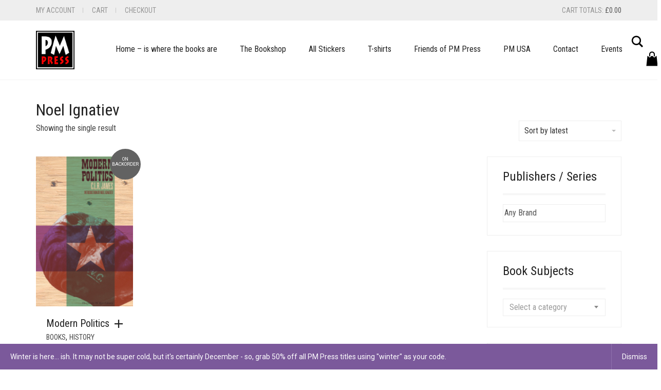

--- FILE ---
content_type: text/html; charset=UTF-8
request_url: https://pmpress.org.uk/product-tag/noel-ignatiev/
body_size: 20167
content:
<!DOCTYPE html>
<html lang="en-GB">
<head>
	<meta charset="UTF-8">
	<meta http-equiv="X-UA-Compatible" content="IE=edge">
	<meta name="viewport" content="width=device-width, initial-scale=1">
	<title>Noel Ignatiev &#8211; PM Press UK</title>
<link href="https://fonts.googleapis.com/css?family=Lato:100,100i,200,200i,300,300i,400,400i,500,500i,600,600i,700,700i,800,800i,900,900i%7COpen+Sans:100,100i,200,200i,300,300i,400,400i,500,500i,600,600i,700,700i,800,800i,900,900i%7CIndie+Flower:100,100i,200,200i,300,300i,400,400i,500,500i,600,600i,700,700i,800,800i,900,900i%7COswald:100,100i,200,200i,300,300i,400,400i,500,500i,600,600i,700,700i,800,800i,900,900i" rel="stylesheet"><meta name='robots' content='max-image-preview:large' />
<link rel='dns-prefetch' href='//fonts.googleapis.com' />
<link rel="alternate" type="application/rss+xml" title="PM Press UK &raquo; Feed" href="https://pmpress.org.uk/feed/" />
<link rel="alternate" type="application/rss+xml" title="PM Press UK &raquo; Comments Feed" href="https://pmpress.org.uk/comments/feed/" />
<link rel="alternate" type="application/rss+xml" title="PM Press UK &raquo; Noel Ignatiev Tag Feed" href="https://pmpress.org.uk/product-tag/noel-ignatiev/feed/" />
	<style>
	.laborator-admin-bar-menu {
		position: relative !important;
		display: inline-block;
		width: 16px !important;
		height: 16px !important;
		background: url(https://pmpress.org.uk/wp-content/themes/aurum/assets/images/laborator-icon.png) no-repeat 0px 0px !important;
		background-size: 16px !important;
		margin-right: 8px !important;
		top: 3px !important;
	}

	.rtl .laborator-admin-bar-menu {
		margin-right: 0 !important;
		margin-left: 8px !important;
	}

	#wp-admin-bar-laborator-options:hover .laborator-admin-bar-menu {
		background-position: 0 -32px !important;
	}

	.laborator-admin-bar-menu:before {
		display: none !important;
	}

	#toplevel_page_laborator_options .wp-menu-image {
		background: url(https://pmpress.org.uk/wp-content/themes/aurum/assets/images/laborator-icon.png) no-repeat 11px 8px !important;
		background-size: 16px !important;
	}

	#toplevel_page_laborator_options .wp-menu-image:before {
		display: none;
	}

	#toplevel_page_laborator_options .wp-menu-image img {
		display: none;
	}

	#toplevel_page_laborator_options:hover .wp-menu-image, #toplevel_page_laborator_options.wp-has-current-submenu .wp-menu-image {
		background-position: 11px -24px !important;
	}
	</style>
	<style id='wp-img-auto-sizes-contain-inline-css' type='text/css'>
img:is([sizes=auto i],[sizes^="auto," i]){contain-intrinsic-size:3000px 1500px}
/*# sourceURL=wp-img-auto-sizes-contain-inline-css */
</style>
<link rel='stylesheet' id='mgwc-style-frontend-css' href='//pmpress.org.uk/wp-content/plugins/expandable-accordion-categories-ultimate-for-woocommerce/css/mgwoocommercecat.css?ver=6.9' type='text/css' media='all' />
<link rel='stylesheet' id='acfwf-wc-cart-block-integration-css' href='//pmpress.org.uk/wp-content/plugins/advanced-coupons-for-woocommerce-free/dist/assets/index-467dde24.css?ver=1766028496' type='text/css' media='all' />
<link rel='stylesheet' id='acfwf-wc-checkout-block-integration-css' href='//pmpress.org.uk/wp-content/plugins/advanced-coupons-for-woocommerce-free/dist/assets/index-2a7d8588.css?ver=1766028496' type='text/css' media='all' />
<link rel='stylesheet' id='layerslider-css' href='//pmpress.org.uk/wp-content/plugins/LayerSlider/assets/static/layerslider/css/layerslider.css?ver=8.1.2' type='text/css' media='all' />
<style id='wp-emoji-styles-inline-css' type='text/css'>

	img.wp-smiley, img.emoji {
		display: inline !important;
		border: none !important;
		box-shadow: none !important;
		height: 1em !important;
		width: 1em !important;
		margin: 0 0.07em !important;
		vertical-align: -0.1em !important;
		background: none !important;
		padding: 0 !important;
	}
/*# sourceURL=wp-emoji-styles-inline-css */
</style>
<style id='wp-block-library-inline-css' type='text/css'>
:root{--wp-block-synced-color:#7a00df;--wp-block-synced-color--rgb:122,0,223;--wp-bound-block-color:var(--wp-block-synced-color);--wp-editor-canvas-background:#ddd;--wp-admin-theme-color:#007cba;--wp-admin-theme-color--rgb:0,124,186;--wp-admin-theme-color-darker-10:#006ba1;--wp-admin-theme-color-darker-10--rgb:0,107,160.5;--wp-admin-theme-color-darker-20:#005a87;--wp-admin-theme-color-darker-20--rgb:0,90,135;--wp-admin-border-width-focus:2px}@media (min-resolution:192dpi){:root{--wp-admin-border-width-focus:1.5px}}.wp-element-button{cursor:pointer}:root .has-very-light-gray-background-color{background-color:#eee}:root .has-very-dark-gray-background-color{background-color:#313131}:root .has-very-light-gray-color{color:#eee}:root .has-very-dark-gray-color{color:#313131}:root .has-vivid-green-cyan-to-vivid-cyan-blue-gradient-background{background:linear-gradient(135deg,#00d084,#0693e3)}:root .has-purple-crush-gradient-background{background:linear-gradient(135deg,#34e2e4,#4721fb 50%,#ab1dfe)}:root .has-hazy-dawn-gradient-background{background:linear-gradient(135deg,#faaca8,#dad0ec)}:root .has-subdued-olive-gradient-background{background:linear-gradient(135deg,#fafae1,#67a671)}:root .has-atomic-cream-gradient-background{background:linear-gradient(135deg,#fdd79a,#004a59)}:root .has-nightshade-gradient-background{background:linear-gradient(135deg,#330968,#31cdcf)}:root .has-midnight-gradient-background{background:linear-gradient(135deg,#020381,#2874fc)}:root{--wp--preset--font-size--normal:16px;--wp--preset--font-size--huge:42px}.has-regular-font-size{font-size:1em}.has-larger-font-size{font-size:2.625em}.has-normal-font-size{font-size:var(--wp--preset--font-size--normal)}.has-huge-font-size{font-size:var(--wp--preset--font-size--huge)}.has-text-align-center{text-align:center}.has-text-align-left{text-align:left}.has-text-align-right{text-align:right}.has-fit-text{white-space:nowrap!important}#end-resizable-editor-section{display:none}.aligncenter{clear:both}.items-justified-left{justify-content:flex-start}.items-justified-center{justify-content:center}.items-justified-right{justify-content:flex-end}.items-justified-space-between{justify-content:space-between}.screen-reader-text{border:0;clip-path:inset(50%);height:1px;margin:-1px;overflow:hidden;padding:0;position:absolute;width:1px;word-wrap:normal!important}.screen-reader-text:focus{background-color:#ddd;clip-path:none;color:#444;display:block;font-size:1em;height:auto;left:5px;line-height:normal;padding:15px 23px 14px;text-decoration:none;top:5px;width:auto;z-index:100000}html :where(.has-border-color){border-style:solid}html :where([style*=border-top-color]){border-top-style:solid}html :where([style*=border-right-color]){border-right-style:solid}html :where([style*=border-bottom-color]){border-bottom-style:solid}html :where([style*=border-left-color]){border-left-style:solid}html :where([style*=border-width]){border-style:solid}html :where([style*=border-top-width]){border-top-style:solid}html :where([style*=border-right-width]){border-right-style:solid}html :where([style*=border-bottom-width]){border-bottom-style:solid}html :where([style*=border-left-width]){border-left-style:solid}html :where(img[class*=wp-image-]){height:auto;max-width:100%}:where(figure){margin:0 0 1em}html :where(.is-position-sticky){--wp-admin--admin-bar--position-offset:var(--wp-admin--admin-bar--height,0px)}@media screen and (max-width:600px){html :where(.is-position-sticky){--wp-admin--admin-bar--position-offset:0px}}

/*# sourceURL=wp-block-library-inline-css */
</style><link rel='stylesheet' id='wc-blocks-style-css' href='//pmpress.org.uk/wp-content/plugins/woocommerce/assets/client/blocks/wc-blocks.css?ver=wc-10.4.3' type='text/css' media='all' />
<style id='global-styles-inline-css' type='text/css'>
:root{--wp--preset--aspect-ratio--square: 1;--wp--preset--aspect-ratio--4-3: 4/3;--wp--preset--aspect-ratio--3-4: 3/4;--wp--preset--aspect-ratio--3-2: 3/2;--wp--preset--aspect-ratio--2-3: 2/3;--wp--preset--aspect-ratio--16-9: 16/9;--wp--preset--aspect-ratio--9-16: 9/16;--wp--preset--color--black: #000000;--wp--preset--color--cyan-bluish-gray: #abb8c3;--wp--preset--color--white: #ffffff;--wp--preset--color--pale-pink: #f78da7;--wp--preset--color--vivid-red: #cf2e2e;--wp--preset--color--luminous-vivid-orange: #ff6900;--wp--preset--color--luminous-vivid-amber: #fcb900;--wp--preset--color--light-green-cyan: #7bdcb5;--wp--preset--color--vivid-green-cyan: #00d084;--wp--preset--color--pale-cyan-blue: #8ed1fc;--wp--preset--color--vivid-cyan-blue: #0693e3;--wp--preset--color--vivid-purple: #9b51e0;--wp--preset--gradient--vivid-cyan-blue-to-vivid-purple: linear-gradient(135deg,rgb(6,147,227) 0%,rgb(155,81,224) 100%);--wp--preset--gradient--light-green-cyan-to-vivid-green-cyan: linear-gradient(135deg,rgb(122,220,180) 0%,rgb(0,208,130) 100%);--wp--preset--gradient--luminous-vivid-amber-to-luminous-vivid-orange: linear-gradient(135deg,rgb(252,185,0) 0%,rgb(255,105,0) 100%);--wp--preset--gradient--luminous-vivid-orange-to-vivid-red: linear-gradient(135deg,rgb(255,105,0) 0%,rgb(207,46,46) 100%);--wp--preset--gradient--very-light-gray-to-cyan-bluish-gray: linear-gradient(135deg,rgb(238,238,238) 0%,rgb(169,184,195) 100%);--wp--preset--gradient--cool-to-warm-spectrum: linear-gradient(135deg,rgb(74,234,220) 0%,rgb(151,120,209) 20%,rgb(207,42,186) 40%,rgb(238,44,130) 60%,rgb(251,105,98) 80%,rgb(254,248,76) 100%);--wp--preset--gradient--blush-light-purple: linear-gradient(135deg,rgb(255,206,236) 0%,rgb(152,150,240) 100%);--wp--preset--gradient--blush-bordeaux: linear-gradient(135deg,rgb(254,205,165) 0%,rgb(254,45,45) 50%,rgb(107,0,62) 100%);--wp--preset--gradient--luminous-dusk: linear-gradient(135deg,rgb(255,203,112) 0%,rgb(199,81,192) 50%,rgb(65,88,208) 100%);--wp--preset--gradient--pale-ocean: linear-gradient(135deg,rgb(255,245,203) 0%,rgb(182,227,212) 50%,rgb(51,167,181) 100%);--wp--preset--gradient--electric-grass: linear-gradient(135deg,rgb(202,248,128) 0%,rgb(113,206,126) 100%);--wp--preset--gradient--midnight: linear-gradient(135deg,rgb(2,3,129) 0%,rgb(40,116,252) 100%);--wp--preset--font-size--small: 13px;--wp--preset--font-size--medium: 20px;--wp--preset--font-size--large: 36px;--wp--preset--font-size--x-large: 42px;--wp--preset--spacing--20: 0.44rem;--wp--preset--spacing--30: 0.67rem;--wp--preset--spacing--40: 1rem;--wp--preset--spacing--50: 1.5rem;--wp--preset--spacing--60: 2.25rem;--wp--preset--spacing--70: 3.38rem;--wp--preset--spacing--80: 5.06rem;--wp--preset--shadow--natural: 6px 6px 9px rgba(0, 0, 0, 0.2);--wp--preset--shadow--deep: 12px 12px 50px rgba(0, 0, 0, 0.4);--wp--preset--shadow--sharp: 6px 6px 0px rgba(0, 0, 0, 0.2);--wp--preset--shadow--outlined: 6px 6px 0px -3px rgb(255, 255, 255), 6px 6px rgb(0, 0, 0);--wp--preset--shadow--crisp: 6px 6px 0px rgb(0, 0, 0);}:where(.is-layout-flex){gap: 0.5em;}:where(.is-layout-grid){gap: 0.5em;}body .is-layout-flex{display: flex;}.is-layout-flex{flex-wrap: wrap;align-items: center;}.is-layout-flex > :is(*, div){margin: 0;}body .is-layout-grid{display: grid;}.is-layout-grid > :is(*, div){margin: 0;}:where(.wp-block-columns.is-layout-flex){gap: 2em;}:where(.wp-block-columns.is-layout-grid){gap: 2em;}:where(.wp-block-post-template.is-layout-flex){gap: 1.25em;}:where(.wp-block-post-template.is-layout-grid){gap: 1.25em;}.has-black-color{color: var(--wp--preset--color--black) !important;}.has-cyan-bluish-gray-color{color: var(--wp--preset--color--cyan-bluish-gray) !important;}.has-white-color{color: var(--wp--preset--color--white) !important;}.has-pale-pink-color{color: var(--wp--preset--color--pale-pink) !important;}.has-vivid-red-color{color: var(--wp--preset--color--vivid-red) !important;}.has-luminous-vivid-orange-color{color: var(--wp--preset--color--luminous-vivid-orange) !important;}.has-luminous-vivid-amber-color{color: var(--wp--preset--color--luminous-vivid-amber) !important;}.has-light-green-cyan-color{color: var(--wp--preset--color--light-green-cyan) !important;}.has-vivid-green-cyan-color{color: var(--wp--preset--color--vivid-green-cyan) !important;}.has-pale-cyan-blue-color{color: var(--wp--preset--color--pale-cyan-blue) !important;}.has-vivid-cyan-blue-color{color: var(--wp--preset--color--vivid-cyan-blue) !important;}.has-vivid-purple-color{color: var(--wp--preset--color--vivid-purple) !important;}.has-black-background-color{background-color: var(--wp--preset--color--black) !important;}.has-cyan-bluish-gray-background-color{background-color: var(--wp--preset--color--cyan-bluish-gray) !important;}.has-white-background-color{background-color: var(--wp--preset--color--white) !important;}.has-pale-pink-background-color{background-color: var(--wp--preset--color--pale-pink) !important;}.has-vivid-red-background-color{background-color: var(--wp--preset--color--vivid-red) !important;}.has-luminous-vivid-orange-background-color{background-color: var(--wp--preset--color--luminous-vivid-orange) !important;}.has-luminous-vivid-amber-background-color{background-color: var(--wp--preset--color--luminous-vivid-amber) !important;}.has-light-green-cyan-background-color{background-color: var(--wp--preset--color--light-green-cyan) !important;}.has-vivid-green-cyan-background-color{background-color: var(--wp--preset--color--vivid-green-cyan) !important;}.has-pale-cyan-blue-background-color{background-color: var(--wp--preset--color--pale-cyan-blue) !important;}.has-vivid-cyan-blue-background-color{background-color: var(--wp--preset--color--vivid-cyan-blue) !important;}.has-vivid-purple-background-color{background-color: var(--wp--preset--color--vivid-purple) !important;}.has-black-border-color{border-color: var(--wp--preset--color--black) !important;}.has-cyan-bluish-gray-border-color{border-color: var(--wp--preset--color--cyan-bluish-gray) !important;}.has-white-border-color{border-color: var(--wp--preset--color--white) !important;}.has-pale-pink-border-color{border-color: var(--wp--preset--color--pale-pink) !important;}.has-vivid-red-border-color{border-color: var(--wp--preset--color--vivid-red) !important;}.has-luminous-vivid-orange-border-color{border-color: var(--wp--preset--color--luminous-vivid-orange) !important;}.has-luminous-vivid-amber-border-color{border-color: var(--wp--preset--color--luminous-vivid-amber) !important;}.has-light-green-cyan-border-color{border-color: var(--wp--preset--color--light-green-cyan) !important;}.has-vivid-green-cyan-border-color{border-color: var(--wp--preset--color--vivid-green-cyan) !important;}.has-pale-cyan-blue-border-color{border-color: var(--wp--preset--color--pale-cyan-blue) !important;}.has-vivid-cyan-blue-border-color{border-color: var(--wp--preset--color--vivid-cyan-blue) !important;}.has-vivid-purple-border-color{border-color: var(--wp--preset--color--vivid-purple) !important;}.has-vivid-cyan-blue-to-vivid-purple-gradient-background{background: var(--wp--preset--gradient--vivid-cyan-blue-to-vivid-purple) !important;}.has-light-green-cyan-to-vivid-green-cyan-gradient-background{background: var(--wp--preset--gradient--light-green-cyan-to-vivid-green-cyan) !important;}.has-luminous-vivid-amber-to-luminous-vivid-orange-gradient-background{background: var(--wp--preset--gradient--luminous-vivid-amber-to-luminous-vivid-orange) !important;}.has-luminous-vivid-orange-to-vivid-red-gradient-background{background: var(--wp--preset--gradient--luminous-vivid-orange-to-vivid-red) !important;}.has-very-light-gray-to-cyan-bluish-gray-gradient-background{background: var(--wp--preset--gradient--very-light-gray-to-cyan-bluish-gray) !important;}.has-cool-to-warm-spectrum-gradient-background{background: var(--wp--preset--gradient--cool-to-warm-spectrum) !important;}.has-blush-light-purple-gradient-background{background: var(--wp--preset--gradient--blush-light-purple) !important;}.has-blush-bordeaux-gradient-background{background: var(--wp--preset--gradient--blush-bordeaux) !important;}.has-luminous-dusk-gradient-background{background: var(--wp--preset--gradient--luminous-dusk) !important;}.has-pale-ocean-gradient-background{background: var(--wp--preset--gradient--pale-ocean) !important;}.has-electric-grass-gradient-background{background: var(--wp--preset--gradient--electric-grass) !important;}.has-midnight-gradient-background{background: var(--wp--preset--gradient--midnight) !important;}.has-small-font-size{font-size: var(--wp--preset--font-size--small) !important;}.has-medium-font-size{font-size: var(--wp--preset--font-size--medium) !important;}.has-large-font-size{font-size: var(--wp--preset--font-size--large) !important;}.has-x-large-font-size{font-size: var(--wp--preset--font-size--x-large) !important;}
/*# sourceURL=global-styles-inline-css */
</style>

<style id='classic-theme-styles-inline-css' type='text/css'>
/*! This file is auto-generated */
.wp-block-button__link{color:#fff;background-color:#32373c;border-radius:9999px;box-shadow:none;text-decoration:none;padding:calc(.667em + 2px) calc(1.333em + 2px);font-size:1.125em}.wp-block-file__button{background:#32373c;color:#fff;text-decoration:none}
/*# sourceURL=/wp-includes/css/classic-themes.min.css */
</style>
<link rel='stylesheet' id='contact-form-7-css' href='//pmpress.org.uk/wp-content/plugins/contact-form-7/includes/css/styles.css?ver=6.1.4' type='text/css' media='all' />
<style id='woocommerce-inline-inline-css' type='text/css'>
.woocommerce form .form-row .required { visibility: visible; }
/*# sourceURL=woocommerce-inline-inline-css */
</style>
<link rel='stylesheet' id='aws-style-css' href='//pmpress.org.uk/wp-content/plugins/advanced-woo-search/assets/css/common.min.css?ver=3.52' type='text/css' media='all' />
<link rel='stylesheet' id='brands-styles-css' href='//pmpress.org.uk/wp-content/plugins/woocommerce/assets/css/brands.css?ver=10.4.3' type='text/css' media='all' />
<link rel='stylesheet' id='icons-fontawesome-css' href='//pmpress.org.uk/wp-content/themes/aurum/assets/css/fonts/font-awesome/css/font-awesome.min.css' type='text/css' media='all' />
<link rel='stylesheet' id='icons-aurum-css' href='//pmpress.org.uk/wp-content/themes/aurum/assets/css/fonts/aurum-icons/font-icons.css' type='text/css' media='all' />
<link rel='stylesheet' id='bootstrap-css' href='//pmpress.org.uk/wp-content/themes/aurum/assets/css/bootstrap.css?ver=4.0.10.1760444644' type='text/css' media='all' />
<link rel='stylesheet' id='aurum-main-css' href='//pmpress.org.uk/wp-content/themes/aurum/assets/css/aurum.css?ver=4.0.10.1760444644' type='text/css' media='all' />
<link rel='stylesheet' id='style-css' href='//pmpress.org.uk/wp-content/themes/aurum/style.css?ver=4.0.10.1760444644' type='text/css' media='all' />
<link rel='stylesheet' id='primary-font-css' href='//fonts.googleapis.com/css?family=Roboto%3A300italic%2C400italic%2C700italic%2C300%2C400%2C700&#038;ver=6.9' type='text/css' media='all' />
<link rel='stylesheet' id='heading-font-css' href='//fonts.googleapis.com/css?family=Roboto+Condensed%3A300italic%2C400italic%2C700italic%2C300%2C400%2C700&#038;ver=6.9' type='text/css' media='all' />
	<script type="text/javascript">
		var ajaxurl = ajaxurl || 'https://pmpress.org.uk/wp-admin/admin-ajax.php';
	</script>
	<script src="//pmpress.org.uk/wp-includes/js/jquery/jquery.min.js?ver=3.7.1" id="jquery-core-js"></script>
<script src="//pmpress.org.uk/wp-includes/js/jquery/jquery-migrate.min.js?ver=3.4.1" id="jquery-migrate-js"></script>
<script src="//pmpress.org.uk/wp-content/plugins/woocommerce/assets/js/jquery-blockui/jquery.blockUI.min.js?ver=2.7.0-wc.10.4.3" id="wc-jquery-blockui-js" defer data-wp-strategy="defer"></script>
<script id="wc-add-to-cart-js-extra">
var wc_add_to_cart_params = {"ajax_url":"/wp-admin/admin-ajax.php","wc_ajax_url":"/?wc-ajax=%%endpoint%%","i18n_view_cart":"View basket","cart_url":"https://pmpress.org.uk/cart/","is_cart":"","cart_redirect_after_add":"no"};
//# sourceURL=wc-add-to-cart-js-extra
</script>
<script src="//pmpress.org.uk/wp-content/plugins/woocommerce/assets/js/frontend/add-to-cart.min.js?ver=10.4.3" id="wc-add-to-cart-js" defer data-wp-strategy="defer"></script>
<script src="//pmpress.org.uk/wp-content/plugins/woocommerce/assets/js/js-cookie/js.cookie.min.js?ver=2.1.4-wc.10.4.3" id="wc-js-cookie-js" defer data-wp-strategy="defer"></script>
<script id="woocommerce-js-extra">
var woocommerce_params = {"ajax_url":"/wp-admin/admin-ajax.php","wc_ajax_url":"/?wc-ajax=%%endpoint%%","i18n_password_show":"Show password","i18n_password_hide":"Hide password"};
//# sourceURL=woocommerce-js-extra
</script>
<script src="//pmpress.org.uk/wp-content/plugins/woocommerce/assets/js/frontend/woocommerce.min.js?ver=10.4.3" id="woocommerce-js" defer data-wp-strategy="defer"></script>
<script id="WCPAY_ASSETS-js-extra">
var wcpayAssets = {"url":"https://pmpress.org.uk/wp-content/plugins/woocommerce-payments/dist/"};
//# sourceURL=WCPAY_ASSETS-js-extra
</script>
<meta name="generator" content="Powered by LayerSlider 8.1.2 - Build Heros, Sliders, and Popups. Create Animations and Beautiful, Rich Web Content as Easy as Never Before on WordPress." />
<!-- LayerSlider updates and docs at: https://layerslider.com -->
<link rel="https://api.w.org/" href="https://pmpress.org.uk/wp-json/" /><link rel="alternate" title="JSON" type="application/json" href="https://pmpress.org.uk/wp-json/wp/v2/product_tag/260" /><link rel="EditURI" type="application/rsd+xml" title="RSD" href="https://pmpress.org.uk/xmlrpc.php?rsd" />
<meta name="generator" content="WordPress 6.9" />
<meta name="generator" content="WooCommerce 10.4.3" />
<meta name="generator" content="Advanced Coupons for WooCommerce Free v4.7.1" /><meta name="wwp" content="yes" />		<style>
			h1, h2, h3, h4, h5, h6,
			.up,
			.to-uppercase,
			.breadcrumb,
			.tooltip-inner,
			.header-menu .lab-mini-cart .cart_list li .product-details a span,
			.header-menu .lab-mini-cart .cart_list li .product-details .quantity,
			.header-menu .lab-mini-cart .total,
			header.site-header ul.nav li a,
			header.site-header div.nav > ul li a,
			header.mobile-menu div.mobile-menu > ul li,
			header.mobile-menu ul.mobile-menu li,
			.chosen-container .chosen-results li,
			.search .search-results-list .search-results li .post-details .meta,
			.sidebar .sidebar-entry.widget_shopping_cart .total strong,
			.top-menu--cart-totals,
			.top-menu--link,
			.top-menu--widget-current-date,
			.top-menu--widget-menu .menu li,
			.top-menu--widget-wpml-currency-switcher .wcml-dropdown,
			.top-menu--widget-wpml-language-switcher .wpml-ls-legacy-list-horizontal li a,
			.sidebar .sidebar-entry ul li,
			#yith-wcwl-popup-message,
			.shop-empty-cart-page .cart-empty-title p a,
			.header-menu .lab-mini-cart .cart_list li.empty,
			.search .search-header .tabs a,
			.banner .button_outer .button_inner .banner-content strong,
			.banner .button_outer .button_inner .banner-content span,
			.sidebar .sidebar-entry ul li,
			.page-container .wpb_content_element.lab_wpb_testimonials .testimonials-inner .testimonial-entry .testimonial-blockquote cite,
			.woocommerce #place_order,
			.woocommerce .coupon-form .coupon .woocommerce-error,
			.woocommerce .coupon-form .coupon .woocommerce-info,
			.woocommerce .coupon-form .coupon .woocommerce-message,
			.woocommerce .cross-sells .product-item .product-link .button,
			.woocommerce .products .product .item-info a[data-product_id].is-textual,
			.woocommerce .single-product .product-type-external .cart .single_add_to_cart_button,
			.woocommerce .summary form.cart .button,
			.woocommerce .woocommerce-cart-form table.wishlist_table tbody tr td.product-add-to-cart .button,
			.woocommerce .woocommerce-cart-form table.wishlist_table thead tr td.product-add-to-cart .button,
			.woocommerce .woocommerce-cart-form table.wishlist_table thead tr th,
			.woocommerce .woocommerce-order-details .order-again .button,
			.woocommerce-breadcrumb,
			.woocommerce .icon-button .title,
			.woocommerce .woocommerce-cart-form .shop_table td .name,
			.woocommerce .shop_attributes td,
			.woocommerce .shop_attributes th,
			.woocommerce .summary form.cart .variations .label,
			.woocommerce .summary form.cart .reset_variations,
			.woocommerce .woocommerce-cart-form .shop_table th,
			.woocommerce #order_review .shop_table tr td,
			.woocommerce #order_review .shop_table tr th,
			.woocommerce .cart_totals .shop_table tr td,
			.woocommerce .cart_totals .shop_table tr th,
			.woocommerce .woocommerce-MyAccount-links {
				text-transform: uppercase;
			}
		</style>
		<style id="theme-custom-css">
body {}.home .page-container {margin-top:0}h1, h2, h3, h4, h5, h6, .sidebar .sidebar-entry ul li, header.site-header div.nav > ul li a, header.site-header ul.nav li a {text-transform:none;}#floatright {float:right;}#floatright img{padding: 5px;}select {    -webkit-appearance: none;    -moz-appearance: none;    -webkit-user-select: none;    -moz-user-select: none;    -webkit-padding-end: 20px;    -moz-padding-end: 20px;    -webkit-padding-start: 2px;    -moz-padding-start: 2px;    background-color: #fff;     background-position: center right;    background-repeat: no-repeat;    border: 1px solid #AAA;    border-radius: 2px;    color: #555;    font-size: inherit;    margin: 0;    overflow: hidden;    padding-top: 2px;    padding-bottom: 2px;    text-overflow: ellipsis;    white-space: nowrap;}
</style>	<noscript><style>.woocommerce-product-gallery{ opacity: 1 !important; }</style></noscript>
	<link rel="modulepreload" href="https://pmpress.org.uk/wp-content/plugins/advanced-coupons-for-woocommerce-free/dist/common/NoticesPlugin.12346420.js"  /><link rel="modulepreload" href="https://pmpress.org.uk/wp-content/plugins/advanced-coupons-for-woocommerce-free/dist/common/sanitize.7727159a.js"  /><link rel="modulepreload" href="https://pmpress.org.uk/wp-content/plugins/advanced-coupons-for-woocommerce-free/dist/common/NoticesPlugin.12346420.js"  /><link rel="modulepreload" href="https://pmpress.org.uk/wp-content/plugins/advanced-coupons-for-woocommerce-free/dist/common/sanitize.7727159a.js"  /><link rel="icon" href="https://pmpress.org.uk/wp-content/uploads/2016/07/cropped-PM-Logo300blknoborder-100x100.jpg" sizes="32x32" />
<link rel="icon" href="https://pmpress.org.uk/wp-content/uploads/2016/07/cropped-PM-Logo300blknoborder-300x300.jpg" sizes="192x192" />
<link rel="apple-touch-icon" href="https://pmpress.org.uk/wp-content/uploads/2016/07/cropped-PM-Logo300blknoborder-300x300.jpg" />
<meta name="msapplication-TileImage" content="https://pmpress.org.uk/wp-content/uploads/2016/07/cropped-PM-Logo300blknoborder-300x300.jpg" />
<link rel='stylesheet' id='select2-css' href='//pmpress.org.uk/wp-content/plugins/woocommerce/assets/css/select2.css?ver=10.4.3' type='text/css' media='all' />
</head>
	<body class="archive tax-product_tag term-noel-ignatiev term-260 wp-theme-aurum theme-aurum woocommerce woocommerce-page woocommerce-demo-store woocommerce-no-js">
		
		<header class="site-header header-type-1 sticky">

	<div class="top-menu top-menu--gray top-menu--columns-2">
	
	<div class="container">
		
		<div class="row">
		
						<div class="col">
				
				<div class="top-menu--widget top-menu--widget-menu"><div class="menu-top-container"><ul id="menu-top" class="menu"><li id="menu-item-541" class="menu-item menu-item-type-post_type menu-item-object-page menu-item-541"><a href="https://pmpress.org.uk/my-account/">My Account</a></li>
<li id="menu-item-543" class="menu-item menu-item-type-post_type menu-item-object-page menu-item-543"><a href="https://pmpress.org.uk/cart/">Cart</a></li>
<li id="menu-item-542" class="menu-item menu-item-type-post_type menu-item-object-page menu-item-542"><a href="https://pmpress.org.uk/checkout/">Checkout</a></li>
</ul></div></div>				
			</div>
						
						<div class="col right">
				
				<div class="top-menu--widget top-menu--widget-cart-totals"><a href="https://pmpress.org.uk/cart/" class="top-menu--cart-totals">Cart totals: <span class="top-menu--number"><span class="woocommerce-Price-amount amount"><bdi><span class="woocommerce-Price-currencySymbol">&pound;</span>0.00</bdi></span></span></a></div>				
			</div>
						
		</div>
		
	</div>
	
</div>
	<div class="container">
		<div class="row">
			<div class="col-sm-12">

				<div class="header-menu">

					<div class="logo">

	<a href="https://pmpress.org.uk">
			<style>
			.logo-dimensions {
				min-width: 75px;
				width: 75px;
			}
		</style>
		<img src="//pmpress.org.uk/wp-content/uploads/2016/07/PM-Logo300whtbrder.jpg" class="logo-dimensions normal-logo" id="site-logo" alt="PM Press UK" width="75"
							 			 height="74.559399477807" />

				</a>
	
		<style>
	@media screen and (max-width: 768px) {
		.logo-dimensions {
			min-width: 75px !important;
			width: 75px !important;
		}
	}
	</style>
	
</div>
<nav class="main-menu" role="navigation">
	<ul id="menu-main" class="nav"><li id="menu-item-326" class="menu-item menu-item-type-post_type menu-item-object-page menu-item-home menu-item-326"><a href="https://pmpress.org.uk/">Home &#8211; is where the books are</a></li>
<li id="menu-item-1056" class="menu-item menu-item-type-post_type menu-item-object-page menu-item-1056"><a href="https://pmpress.org.uk/shop/">The Bookshop</a></li>
<li id="menu-item-11105" class="menu-item menu-item-type-custom menu-item-object-custom menu-item-11105"><a href="https://pmpress.org.uk/product-category/merch/stickers/">All Stickers</a></li>
<li id="menu-item-9349" class="menu-item menu-item-type-post_type menu-item-object-page menu-item-9349"><a href="https://pmpress.org.uk/t-shirts/">T-shirts</a></li>
<li id="menu-item-337" class="menu-item menu-item-type-post_type menu-item-object-page menu-item-337"><a href="https://pmpress.org.uk/friends-of-pm/">Friends of PM Press</a></li>
<li id="menu-item-331" class="menu-item menu-item-type-custom menu-item-object-custom menu-item-331"><a href="https://pmpress.org/">PM USA</a></li>
<li id="menu-item-1094" class="menu-item menu-item-type-post_type menu-item-object-page menu-item-1094"><a href="https://pmpress.org.uk/contact/">Contact</a></li>
<li id="menu-item-1284" class="menu-item menu-item-type-post_type menu-item-object-page menu-item-1284"><a href="https://pmpress.org.uk/meet-us-in-person/">Events</a></li>
</ul>	
	
	</nav>
					<div class="header-links">

	<ul class="header-widgets">
				<li>

			<form action="https://pmpress.org.uk" method="get" class="search-form" enctype="application/x-www-form-urlencoded">

				<div class="search-input-env">
					<input type="text" class="form-control search-input" name="s" placeholder="Search..." value="">
				</div>
				
				
				<a href="#" class="search-btn">
					<svg version="1.1" xmlns="http://www.w3.org/2000/svg" x="0px" y="0px"

	 width="24px" height="24px" viewBox="0 0 512 512" enable-background="new 0 0 512 512" xml:space="preserve">

<path id="search-svg" d="M460.355,421.59L353.844,315.078c20.041-27.553,31.885-61.437,31.885-98.037

	C385.729,124.934,310.793,50,218.686,50C126.58,50,51.645,124.934,51.645,217.041c0,92.106,74.936,167.041,167.041,167.041

	c34.912,0,67.352-10.773,94.184-29.158L419.945,462L460.355,421.59z M100.631,217.041c0-65.096,52.959-118.056,118.055-118.056

	c65.098,0,118.057,52.959,118.057,118.056c0,65.096-52.959,118.056-118.057,118.056C153.59,335.097,100.631,282.137,100.631,217.041

	z"/>

</svg>

					<span class="sr-only">Search</span>
				</a>

			</form>

		</li>
		
				<li>
			<a class="cart-counter" href="https://pmpress.org.uk/cart/">
									<span class="badge items-count">0</span>
								
				<svg version="1.1" xmlns="http://www.w3.org/2000/svg" x="0px" y="0px"
	 width="24px" height="24px" viewBox="0 0 512 512" enable-background="new 0 0 512 512" xml:space="preserve">
<path id="cart_3-svg" d="M189,192.303c8.284,0,15-6.717,15-15V132c0-28.673,23.328-52,52-52c28.674,0,52,23.327,52,52
	v45.303c0,8.283,6.716,15,15,15s15-6.717,15-15V132c0-45.287-36.713-82-82-82s-82,36.713-82,82v45.303
	C174,185.586,180.716,192.303,189,192.303z M417.416,462H94.584l30.555-281.667h25.993c1.551,19.54,17.937,34.97,37.868,34.97
	s36.317-15.43,37.868-34.97h58.264c1.551,19.54,17.937,34.97,37.868,34.97s36.317-15.43,37.868-34.97h26.103L417.416,462z"/>
</svg>
			</a>

			<div class="woocommerce lab-mini-cart">
				<div class="cart-is-loading">Loading cart contents...</div>
			</div>
		</li>
			</ul>

</div>
				</div>

			</div>
		</div>
	</div>

	
</header>

<header class="mobile-menu">

	<section class="mobile-logo">
	
		<div class="logo">

	<a href="https://pmpress.org.uk">
			<style>
			.logo-dimensions {
				min-width: 75px;
				width: 75px;
			}
		</style>
		<img src="//pmpress.org.uk/wp-content/uploads/2016/07/PM-Logo300whtbrder.jpg" class="logo-dimensions normal-logo" id="site-logo" alt="PM Press UK" width="75"
							 			 height="74.559399477807" />

				</a>
	
		<style>
	@media screen and (max-width: 768px) {
		.logo-dimensions {
			min-width: 75px !important;
			width: 75px !important;
		}
	}
	</style>
	
</div>

		<div class="mobile-toggles">
			<a class="toggle-menu" href="#">
				<svg version="1.1" xmlns="http://www.w3.org/2000/svg" x="0px" y="0px"
	 width="24px" height="24px" viewBox="0 0 512 512" enable-background="new 0 0 512 512" xml:space="preserve">
<path id="toggle-menu-svg" d="M462,163.5H50v-65h412V163.5z M462,223.5H50v65h412V223.5z M462,348.5H50v65h412V348.5z"/>
</svg>
				<span class="sr-only">Toggle Menu</span>
			</a>
		</div>

	</section>

	<section class="mobile-menu--content">
		
			
				<div class="search-site">
			
					<form action="https://pmpress.org.uk" method="get" class="search-form" enctype="application/x-www-form-urlencoded">

	<div class="search-input-env">
		<input type="text" class="form-control search-input" name="s" placeholder="Search..." value="">
				
		
		<button type="submit" class="btn btn-link mobile-search-button">
			<svg version="1.1" xmlns="http://www.w3.org/2000/svg" x="0px" y="0px"

	 width="24px" height="24px" viewBox="0 0 512 512" enable-background="new 0 0 512 512" xml:space="preserve">

<path id="search-svg" d="M460.355,421.59L353.844,315.078c20.041-27.553,31.885-61.437,31.885-98.037

	C385.729,124.934,310.793,50,218.686,50C126.58,50,51.645,124.934,51.645,217.041c0,92.106,74.936,167.041,167.041,167.041

	c34.912,0,67.352-10.773,94.184-29.158L419.945,462L460.355,421.59z M100.631,217.041c0-65.096,52.959-118.056,118.055-118.056

	c65.098,0,118.057,52.959,118.057,118.056c0,65.096-52.959,118.056-118.057,118.056C153.59,335.097,100.631,282.137,100.631,217.041

	z"/>

</svg>

		</button>
	</div>

</form>			
				</div>
				<ul id="menu-main-1" class="mobile-menu"><li class="menu-item menu-item-type-post_type menu-item-object-page menu-item-home menu-item-326"><a href="https://pmpress.org.uk/">Home &#8211; is where the books are</a></li>
<li class="menu-item menu-item-type-post_type menu-item-object-page menu-item-1056"><a href="https://pmpress.org.uk/shop/">The Bookshop</a></li>
<li class="menu-item menu-item-type-custom menu-item-object-custom menu-item-11105"><a href="https://pmpress.org.uk/product-category/merch/stickers/">All Stickers</a></li>
<li class="menu-item menu-item-type-post_type menu-item-object-page menu-item-9349"><a href="https://pmpress.org.uk/t-shirts/">T-shirts</a></li>
<li class="menu-item menu-item-type-post_type menu-item-object-page menu-item-337"><a href="https://pmpress.org.uk/friends-of-pm/">Friends of PM Press</a></li>
<li class="menu-item menu-item-type-custom menu-item-object-custom menu-item-331"><a href="https://pmpress.org/">PM USA</a></li>
<li class="menu-item menu-item-type-post_type menu-item-object-page menu-item-1094"><a href="https://pmpress.org.uk/contact/">Contact</a></li>
<li class="menu-item menu-item-type-post_type menu-item-object-page menu-item-1284"><a href="https://pmpress.org.uk/meet-us-in-person/">Events</a></li>
</ul>		<section class="cart-info">
			<a class="cart-counter cart-zero" href="https://pmpress.org.uk/cart/">
				<i class="cart-icon"><svg version="1.1" xmlns="http://www.w3.org/2000/svg" x="0px" y="0px"
	 width="24px" height="24px" viewBox="0 0 512 512" enable-background="new 0 0 512 512" xml:space="preserve">
<path id="cart-info-icon" d="M189,192.303c8.284,0,15-6.717,15-15V132c0-28.673,23.328-52,52-52c28.674,0,52,23.327,52,52
	v45.303c0,8.283,6.716,15,15,15s15-6.717,15-15V132c0-45.287-36.713-82-82-82s-82,36.713-82,82v45.303
	C174,185.586,180.716,192.303,189,192.303z M417.416,462H94.584l30.555-281.667h25.993c1.551,19.54,17.937,34.97,37.868,34.97
	s36.317-15.43,37.868-34.97h58.264c1.551,19.54,17.937,34.97,37.868,34.97s36.317-15.43,37.868-34.97h26.103L417.416,462z"/>
</svg>
</i>
				<strong>Cart</strong>
				<span class="badge items-count">0</span>
			</a>
		</section>
		<div class="top-menu top-menu--light top-menu--columns-2">
	
	<div class="container">
		
		<div class="row">
		
						<div class="col">
				
				<div class="top-menu--widget top-menu--widget-menu"><div class="menu-top-container"><ul id="menu-top-1" class="menu"><li class="menu-item menu-item-type-post_type menu-item-object-page menu-item-541"><a href="https://pmpress.org.uk/my-account/">My Account</a></li>
<li class="menu-item menu-item-type-post_type menu-item-object-page menu-item-543"><a href="https://pmpress.org.uk/cart/">Cart</a></li>
<li class="menu-item menu-item-type-post_type menu-item-object-page menu-item-542"><a href="https://pmpress.org.uk/checkout/">Checkout</a></li>
</ul></div></div>				
			</div>
						
						<div class="col right">
				
				<div class="top-menu--widget top-menu--widget-cart-totals"><a href="https://pmpress.org.uk/cart/" class="top-menu--cart-totals">Cart totals: <span class="top-menu--number"><span class="woocommerce-Price-amount amount"><bdi><span class="woocommerce-Price-currencySymbol">&pound;</span>0.00</bdi></span></span></a></div>				
			</div>
						
		</div>
		
	</div>
	
</div>		
	</div>

</header><div id="primary" class="content-area"><main id="main" class="site-main" role="main">	<div class="woocommerce-shop-header woocommerce-shop-header--columned">
		
		<div class="woocommerce-shop-header--title">
			
			<h1 class="page-title">
				Noel Ignatiev	
								<small><p class="woocommerce-result-count" role="alert" aria-relevant="all" >
	Showing the single result</p>
</small>
							</h1>
			
		</div>
		
				
			<div class="woocommerce-shop-header--sorting">
				<form class="woocommerce-ordering" method="get">

            <div class="form-group sort pull-right-md">

            <div class="dropdown">

                <button class="btn btn-block btn-bordered dropdown-toggle" type="button" data-toggle="dropdown">
					Sort by latest                    <span class="caret"></span>
                </button>

				<ul class="dropdown-menu" role="menu"><li role="presentation"><a role="menuitem" tabindex="-1" href="#popularity">Sort by popularity</a><li class="active" role="presentation"><a role="menuitem" tabindex="-1" href="#date">Sort by latest</a><li role="presentation"><a role="menuitem" tabindex="-1" href="#price">Sort by price: low to high</a><li role="presentation"><a role="menuitem" tabindex="-1" href="#price-desc">Sort by price: high to low</a></ul>
            </div>

        </div>
		    <select
            name="orderby"
            class="orderby"
                    aria-label="Shop order"
            >
                    <option value="popularity" >Sort by popularity</option>
                    <option value="date"  selected='selected'>Sort by latest</option>
                    <option value="price" >Sort by price: low to high</option>
                    <option value="price-desc" >Sort by price: high to low</option>
            </select>
    <input type="hidden" name="paged" value="1" />
    </form>
			</div>
		
			</div>
	    <div class="products-archive products-archive--has-sidebar">

    <div class="products-archive--products">
	<div class="woocommerce-notices-wrapper"></div><ul class="products columns-4">
<li class="shop-item hover-effect-1 columns-xs-2 product type-product post-157 status-publish instock product_cat-books product_cat-history product_tag-c-l-r-james product_tag-noel-ignatiev has-post-thumbnail purchasable product-type-simple">
            <div class="item-image">
			<a href="https://pmpress.org.uk/product/modern-politics/" class="woocommerce-LoopProduct-link woocommerce-loop-product__link"><span class="image-placeholder" style="padding-bottom:154.000000%" ><img width="400" height="616" class="attachment-woocommerce_thumbnail size-woocommerce_thumbnail lazyload" alt="Meet Us" decoding="async" fetchpriority="high" srcset="https://pmpress.org.uk/wp-content/uploads/2013/10/Modern-Politics-400x616.jpg 400w, https://pmpress.org.uk/wp-content/uploads/2013/10/Modern-Politics-195x300.jpg 195w, https://pmpress.org.uk/wp-content/uploads/2013/10/Modern-Politics-768x1182.jpg 768w, https://pmpress.org.uk/wp-content/uploads/2013/10/Modern-Politics-665x1024.jpg 665w, https://pmpress.org.uk/wp-content/uploads/2013/10/Modern-Politics.jpg 1657w" sizes="(max-width: 400px) 100vw, 400px" data-src="https://pmpress.org.uk/wp-content/uploads/2013/10/Modern-Politics-400x616.jpg" /></span></a>
			                <div class="bounce-loader">
                    <div class="loading loading-0"></div>
                    <div class="loading loading-1"></div>
                    <div class="loading loading-2"></div>
                </div>
			        </div>
			
	<div class="onsale oos bo">On backorder</div>

        <div class="item-info">
			
            <h3>
                <a href="https://pmpress.org.uk/product/modern-politics/" target="_self">Modern Politics</a>
            </h3>

			                <span class="product-terms">
				    <a href="https://pmpress.org.uk/product-category/books/" rel="tag">Books</a>, <a href="https://pmpress.org.uk/product-category/books/history/" rel="tag">History</a>    			</span>
			
			<a  href="/product-tag/noel-ignatiev/?add-to-cart=157" aria-describedby="woocommerce_loop_add_to_cart_link_describedby_157" data-quantity="1" class="button product_type_simple add_to_cart_button ajax_add_to_cart  product-type-simple" data-product_id="157" data-product_sku="9781604863116" aria-label="Add to basket: &ldquo;Modern Politics&rdquo;" rel="nofollow" data-success_message="&ldquo;Modern Politics&rdquo; has been added to your cart" role="button" data-toggle="tooltip"data-placement="left"data-title="Add to basket"data-title-loaded="Product added to cart!"></a>	<span id="woocommerce_loop_add_to_cart_link_describedby_157" class="screen-reader-text">
			</span>

	<span class="price"><span class="woocommerce-Price-amount amount"><bdi><span class="woocommerce-Price-currencySymbol">&pound;</span>14.99</bdi></span></span>
        </div>
		</li>
</ul>
    </div>

	
		<div class="products-archive--sidebar">

	<div class="sidebar">
		
		<div class="widget sidebar-entry woocommerce widget_brand_nav widget_layered_nav woocommerce_brand_nav-3"><h3 class="sidebar-entry-title">Publishers / Series</h3><select class="wc-brand-dropdown-layered-nav-product_brand"><option value="">Any Brand</option><option value="1908" >PM Press</option></select></div><div class="widget sidebar-entry woocommerce widget_product_categories woocommerce_product_categories-2"><h3 class="sidebar-entry-title">Book Subjects</h3><select  name='product_cat' id='product_cat' class='dropdown_product_cat'>
	<option value='' selected='selected'>Select a category</option>
	<option class="level-0" value="five-fridays">~ Five £ Fridays</option>
	<option class="level-0" value="cds">~CDs</option>
	<option class="level-0" value="combo-packs">~Combo packs</option>
	<option class="level-0" value="dvds">~DVDs</option>
	<option class="level-0" value="games">~Games</option>
	<option class="level-0" value="hardback">~Hardback</option>
	<option class="level-0" value="journal">~Journals</option>
	<option class="level-0" value="merch">~Merch</option>
	<option class="level-1" value="bags">&nbsp;&nbsp;&nbsp;Bags</option>
	<option class="level-1" value="crockery">&nbsp;&nbsp;&nbsp;Crockery</option>
	<option class="level-1" value="diaries">&nbsp;&nbsp;&nbsp;Diaries</option>
	<option class="level-1" value="jigsaw-puzzles">&nbsp;&nbsp;&nbsp;Jigsaw Puzzles</option>
	<option class="level-1" value="notebooks">&nbsp;&nbsp;&nbsp;Notebooks</option>
	<option class="level-1" value="patches">&nbsp;&nbsp;&nbsp;Patches</option>
	<option class="level-1" value="pins-badges">&nbsp;&nbsp;&nbsp;Pins / Badges</option>
	<option class="level-1" value="posters">&nbsp;&nbsp;&nbsp;Posters</option>
	<option class="level-1" value="stickers-merch">&nbsp;&nbsp;&nbsp;Stickers</option>
	<option class="level-1" value="t-shirts">&nbsp;&nbsp;&nbsp;T-shirts</option>
	<option class="level-0" value="new-releases">~New Releases</option>
	<option class="level-0" value="pamphlets">~Pamphlets</option>
	<option class="level-1" value="a4-pamphlets">&nbsp;&nbsp;&nbsp;A4 Pamphlets</option>
	<option class="level-1" value="a5-pamphlets">&nbsp;&nbsp;&nbsp;A5 Pamphlets</option>
	<option class="level-1" value="a6-pamphlets">&nbsp;&nbsp;&nbsp;A6 pamphlets</option>
	<option class="level-0" value="paperback">~Paperback</option>
	<option class="level-0" value="bestsellers">Bestsellers</option>
	<option class="level-0" value="books">Books</option>
	<option class="level-1" value="a6-pocketbooks">&nbsp;&nbsp;&nbsp;A6 Pocketbooks</option>
	<option class="level-1" value="abolition">&nbsp;&nbsp;&nbsp;Abolition</option>
	<option class="level-1" value="activism">&nbsp;&nbsp;&nbsp;Activism</option>
	<option class="level-2" value="social-justice">&nbsp;&nbsp;&nbsp;&nbsp;&nbsp;&nbsp;Social Justice</option>
	<option class="level-1" value="anarchy">&nbsp;&nbsp;&nbsp;Anarchy</option>
	<option class="level-2" value="anarchist-communism">&nbsp;&nbsp;&nbsp;&nbsp;&nbsp;&nbsp;Anarchist-Communism</option>
	<option class="level-1" value="anthropology-sociology">&nbsp;&nbsp;&nbsp;Anthropology, Cultural Studies &amp; Sociology</option>
	<option class="level-1" value="art">&nbsp;&nbsp;&nbsp;Art</option>
	<option class="level-1" value="biography">&nbsp;&nbsp;&nbsp;Biography</option>
	<option class="level-1" value="borders-migration">&nbsp;&nbsp;&nbsp;Borders &amp; Migration</option>
	<option class="level-1" value="cities-architecture-urbanism">&nbsp;&nbsp;&nbsp;Cities: Architecture &amp; Urbanism</option>
	<option class="level-1" value="colouring-books-comics">&nbsp;&nbsp;&nbsp;Colouring Books, Comics &amp; Graphics</option>
	<option class="level-1" value="commons">&nbsp;&nbsp;&nbsp;Commons</option>
	<option class="level-1" value="conflicts-and-war">&nbsp;&nbsp;&nbsp;conflicts and war</option>
	<option class="level-2" value="21st-century-conflicts">&nbsp;&nbsp;&nbsp;&nbsp;&nbsp;&nbsp;21st century conflicts</option>
	<option class="level-2" value="guerrilla-warfare">&nbsp;&nbsp;&nbsp;&nbsp;&nbsp;&nbsp;Guerrilla Warfare</option>
	<option class="level-2" value="pacifism">&nbsp;&nbsp;&nbsp;&nbsp;&nbsp;&nbsp;Pacifism</option>
	<option class="level-1" value="culture-linguistics">&nbsp;&nbsp;&nbsp;Culture &amp; Linguistics</option>
	<option class="level-2" value="media-and-film">&nbsp;&nbsp;&nbsp;&nbsp;&nbsp;&nbsp;Media and Film</option>
	<option class="level-1" value="decolonization">&nbsp;&nbsp;&nbsp;Decolonization</option>
	<option class="level-1" value="diary">&nbsp;&nbsp;&nbsp;Diary</option>
	<option class="level-1" value="ecology">&nbsp;&nbsp;&nbsp;Ecology</option>
	<option class="level-1" value="economics">&nbsp;&nbsp;&nbsp;Economics</option>
	<option class="level-2" value="globalisation">&nbsp;&nbsp;&nbsp;&nbsp;&nbsp;&nbsp;Globalisation</option>
	<option class="level-1" value="education">&nbsp;&nbsp;&nbsp;Education &amp; Academia</option>
	<option class="level-1" value="environment">&nbsp;&nbsp;&nbsp;Environment &amp; Nature</option>
	<option class="level-1" value="feminism">&nbsp;&nbsp;&nbsp;Feminism</option>
	<option class="level-1" value="fiction">&nbsp;&nbsp;&nbsp;Fiction</option>
	<option class="level-2" value="childrens-fiction">&nbsp;&nbsp;&nbsp;&nbsp;&nbsp;&nbsp;Children&#8217;s Fiction</option>
	<option class="level-2" value="crime">&nbsp;&nbsp;&nbsp;&nbsp;&nbsp;&nbsp;Crime</option>
	<option class="level-2" value="folk-tales">&nbsp;&nbsp;&nbsp;&nbsp;&nbsp;&nbsp;Folk Tales</option>
	<option class="level-2" value="historical-fiction">&nbsp;&nbsp;&nbsp;&nbsp;&nbsp;&nbsp;Historical Fiction</option>
	<option class="level-2" value="legends-mythology">&nbsp;&nbsp;&nbsp;&nbsp;&nbsp;&nbsp;Legends &amp; Mythology</option>
	<option class="level-2" value="magical-realism">&nbsp;&nbsp;&nbsp;&nbsp;&nbsp;&nbsp;Magical Realism</option>
	<option class="level-2" value="mystery">&nbsp;&nbsp;&nbsp;&nbsp;&nbsp;&nbsp;Mystery</option>
	<option class="level-2" value="noir">&nbsp;&nbsp;&nbsp;&nbsp;&nbsp;&nbsp;Noir</option>
	<option class="level-2" value="science-fiction">&nbsp;&nbsp;&nbsp;&nbsp;&nbsp;&nbsp;Science Fiction</option>
	<option class="level-2" value="short-stories">&nbsp;&nbsp;&nbsp;&nbsp;&nbsp;&nbsp;Short Stories</option>
	<option class="level-2" value="thriller">&nbsp;&nbsp;&nbsp;&nbsp;&nbsp;&nbsp;Thriller</option>
	<option class="level-2" value="utopian-dystopian">&nbsp;&nbsp;&nbsp;&nbsp;&nbsp;&nbsp;Utopian / Dystopian</option>
	<option class="level-2" value="young-adult-fiction">&nbsp;&nbsp;&nbsp;&nbsp;&nbsp;&nbsp;Young Adult Fiction</option>
	<option class="level-1" value="gender-sexuality">&nbsp;&nbsp;&nbsp;Gender &amp; Sexualities</option>
	<option class="level-1" value="globalization">&nbsp;&nbsp;&nbsp;Globalization</option>
	<option class="level-1" value="health-family-parenting">&nbsp;&nbsp;&nbsp;Health, Family &amp; Parenting</option>
	<option class="level-2" value="healthcare-and-wellbeing">&nbsp;&nbsp;&nbsp;&nbsp;&nbsp;&nbsp;Healthcare and Wellbeing</option>
	<option class="level-2" value="herbalism">&nbsp;&nbsp;&nbsp;&nbsp;&nbsp;&nbsp;Herbalism</option>
	<option class="level-2" value="pandemic">&nbsp;&nbsp;&nbsp;&nbsp;&nbsp;&nbsp;Pandemic</option>
	<option class="level-2" value="reproductive-rights">&nbsp;&nbsp;&nbsp;&nbsp;&nbsp;&nbsp;Reproductive Rights</option>
	<option class="level-2" value="self-care">&nbsp;&nbsp;&nbsp;&nbsp;&nbsp;&nbsp;Self-Care</option>
	<option class="level-2" value="sex-and-relationships">&nbsp;&nbsp;&nbsp;&nbsp;&nbsp;&nbsp;Sex and Relationships</option>
	<option class="level-1" value="history">&nbsp;&nbsp;&nbsp;History</option>
	<option class="level-2" value="19th-century">&nbsp;&nbsp;&nbsp;&nbsp;&nbsp;&nbsp;19th Century</option>
	<option class="level-2" value="20th-century">&nbsp;&nbsp;&nbsp;&nbsp;&nbsp;&nbsp;20th Century</option>
	<option class="level-2" value="african-american-history">&nbsp;&nbsp;&nbsp;&nbsp;&nbsp;&nbsp;African American History</option>
	<option class="level-2" value="asia">&nbsp;&nbsp;&nbsp;&nbsp;&nbsp;&nbsp;Asia</option>
	<option class="level-3" value="china">&nbsp;&nbsp;&nbsp;&nbsp;&nbsp;&nbsp;&nbsp;&nbsp;&nbsp;China</option>
	<option class="level-2" value="europe">&nbsp;&nbsp;&nbsp;&nbsp;&nbsp;&nbsp;Europe</option>
	<option class="level-3" value="british-isles">&nbsp;&nbsp;&nbsp;&nbsp;&nbsp;&nbsp;&nbsp;&nbsp;&nbsp;British Isles</option>
	<option class="level-3" value="spain">&nbsp;&nbsp;&nbsp;&nbsp;&nbsp;&nbsp;&nbsp;&nbsp;&nbsp;Spain</option>
	<option class="level-1" value="humour">&nbsp;&nbsp;&nbsp;Humour</option>
	<option class="level-1" value="ideologies">&nbsp;&nbsp;&nbsp;Ideologies</option>
	<option class="level-2" value="communism">&nbsp;&nbsp;&nbsp;&nbsp;&nbsp;&nbsp;Communism</option>
	<option class="level-2" value="council-communism">&nbsp;&nbsp;&nbsp;&nbsp;&nbsp;&nbsp;Council Communism</option>
	<option class="level-2" value="democracy">&nbsp;&nbsp;&nbsp;&nbsp;&nbsp;&nbsp;Democracy</option>
	<option class="level-2" value="leninism">&nbsp;&nbsp;&nbsp;&nbsp;&nbsp;&nbsp;leninism</option>
	<option class="level-2" value="libertarianism">&nbsp;&nbsp;&nbsp;&nbsp;&nbsp;&nbsp;Libertarianism</option>
	<option class="level-2" value="post-communism-socialism">&nbsp;&nbsp;&nbsp;&nbsp;&nbsp;&nbsp;Post-Communism &amp; Socialism</option>
	<option class="level-2" value="primitivism">&nbsp;&nbsp;&nbsp;&nbsp;&nbsp;&nbsp;Primitivism</option>
	<option class="level-1" value="indigenous-studies">&nbsp;&nbsp;&nbsp;Indigenous Studies</option>
	<option class="level-1" value="internationalism">&nbsp;&nbsp;&nbsp;Internationalism</option>
	<option class="level-1" value="labour-studies">&nbsp;&nbsp;&nbsp;Labour &amp; Class Studies</option>
	<option class="level-2" value="workplace-industry">&nbsp;&nbsp;&nbsp;&nbsp;&nbsp;&nbsp;Workplace &amp; Industry</option>
	<option class="level-3" value="healthcare">&nbsp;&nbsp;&nbsp;&nbsp;&nbsp;&nbsp;&nbsp;&nbsp;&nbsp;Healthcare</option>
	<option class="level-3" value="mining">&nbsp;&nbsp;&nbsp;&nbsp;&nbsp;&nbsp;&nbsp;&nbsp;&nbsp;Mining</option>
	<option class="level-3" value="service-sector">&nbsp;&nbsp;&nbsp;&nbsp;&nbsp;&nbsp;&nbsp;&nbsp;&nbsp;Service Sector</option>
	<option class="level-3" value="union-organising">&nbsp;&nbsp;&nbsp;&nbsp;&nbsp;&nbsp;&nbsp;&nbsp;&nbsp;Union Organising</option>
	<option class="level-1" value="literature-history-and-criticism">&nbsp;&nbsp;&nbsp;Literature: History and Criticism</option>
	<option class="level-1" value="marxism">&nbsp;&nbsp;&nbsp;Marxism, Communism and Socialism</option>
	<option class="level-1" value="memoir">&nbsp;&nbsp;&nbsp;Memoir</option>
	<option class="level-1" value="music">&nbsp;&nbsp;&nbsp;Music</option>
	<option class="level-2" value="cassette">&nbsp;&nbsp;&nbsp;&nbsp;&nbsp;&nbsp;Cassette</option>
	<option class="level-2" value="lps">&nbsp;&nbsp;&nbsp;&nbsp;&nbsp;&nbsp;LPs</option>
	<option class="level-2" value="punk">&nbsp;&nbsp;&nbsp;&nbsp;&nbsp;&nbsp;Punk</option>
	<option class="level-1" value="outspoken-authors">&nbsp;&nbsp;&nbsp;Outspoken Authors</option>
	<option class="level-1" value="philosophy">&nbsp;&nbsp;&nbsp;Philosophy</option>
	<option class="level-1" value="poetry">&nbsp;&nbsp;&nbsp;Poetry</option>
	<option class="level-1" value="politics">&nbsp;&nbsp;&nbsp;Politics</option>
	<option class="level-2" value="civil-rights">&nbsp;&nbsp;&nbsp;&nbsp;&nbsp;&nbsp;Civil Rights</option>
	<option class="level-2" value="commentary-and-opinion">&nbsp;&nbsp;&nbsp;&nbsp;&nbsp;&nbsp;commentary and opinion</option>
	<option class="level-2" value="interviews">&nbsp;&nbsp;&nbsp;&nbsp;&nbsp;&nbsp;Interviews</option>
	<option class="level-2" value="political-theory">&nbsp;&nbsp;&nbsp;&nbsp;&nbsp;&nbsp;Political Theory</option>
	<option class="level-2" value="public-policy">&nbsp;&nbsp;&nbsp;&nbsp;&nbsp;&nbsp;Public Policy</option>
	<option class="level-2" value="the-state">&nbsp;&nbsp;&nbsp;&nbsp;&nbsp;&nbsp;The State</option>
	<option class="level-3" value="violence">&nbsp;&nbsp;&nbsp;&nbsp;&nbsp;&nbsp;&nbsp;&nbsp;&nbsp;Violence</option>
	<option class="level-1" value="prisons">&nbsp;&nbsp;&nbsp;Prisons</option>
	<option class="level-2" value="criminality">&nbsp;&nbsp;&nbsp;&nbsp;&nbsp;&nbsp;Criminality</option>
	<option class="level-1" value="queer-studies">&nbsp;&nbsp;&nbsp;Queer Studies</option>
	<option class="level-1" value="race-racism">&nbsp;&nbsp;&nbsp;Race &amp; Racism</option>
	<option class="level-1" value="regional-interest">&nbsp;&nbsp;&nbsp;Regional interest</option>
	<option class="level-2" value="africa">&nbsp;&nbsp;&nbsp;&nbsp;&nbsp;&nbsp;Africa</option>
	<option class="level-3" value="southern-africa">&nbsp;&nbsp;&nbsp;&nbsp;&nbsp;&nbsp;&nbsp;&nbsp;&nbsp;Southern Africa</option>
	<option class="level-2" value="asia-regional-interest">&nbsp;&nbsp;&nbsp;&nbsp;&nbsp;&nbsp;Asia</option>
	<option class="level-3" value="south-asia">&nbsp;&nbsp;&nbsp;&nbsp;&nbsp;&nbsp;&nbsp;&nbsp;&nbsp;South Asia</option>
	<option class="level-4" value="india">&nbsp;&nbsp;&nbsp;&nbsp;&nbsp;&nbsp;&nbsp;&nbsp;&nbsp;&nbsp;&nbsp;&nbsp;India</option>
	<option class="level-3" value="south-east-asia">&nbsp;&nbsp;&nbsp;&nbsp;&nbsp;&nbsp;&nbsp;&nbsp;&nbsp;South-East Asia</option>
	<option class="level-4" value="indonesia">&nbsp;&nbsp;&nbsp;&nbsp;&nbsp;&nbsp;&nbsp;&nbsp;&nbsp;&nbsp;&nbsp;&nbsp;Indonesia</option>
	<option class="level-3" value="the-middle-east">&nbsp;&nbsp;&nbsp;&nbsp;&nbsp;&nbsp;&nbsp;&nbsp;&nbsp;The Middle East</option>
	<option class="level-4" value="kurdistan">&nbsp;&nbsp;&nbsp;&nbsp;&nbsp;&nbsp;&nbsp;&nbsp;&nbsp;&nbsp;&nbsp;&nbsp;Kurdistan</option>
	<option class="level-4" value="palestine">&nbsp;&nbsp;&nbsp;&nbsp;&nbsp;&nbsp;&nbsp;&nbsp;&nbsp;&nbsp;&nbsp;&nbsp;Palestine</option>
	<option class="level-4" value="syria">&nbsp;&nbsp;&nbsp;&nbsp;&nbsp;&nbsp;&nbsp;&nbsp;&nbsp;&nbsp;&nbsp;&nbsp;Syria</option>
	<option class="level-2" value="europe-regional-interest">&nbsp;&nbsp;&nbsp;&nbsp;&nbsp;&nbsp;Europe</option>
	<option class="level-3" value="balkans">&nbsp;&nbsp;&nbsp;&nbsp;&nbsp;&nbsp;&nbsp;&nbsp;&nbsp;Balkans</option>
	<option class="level-4" value="romania">&nbsp;&nbsp;&nbsp;&nbsp;&nbsp;&nbsp;&nbsp;&nbsp;&nbsp;&nbsp;&nbsp;&nbsp;Romania</option>
	<option class="level-3" value="eastern-europe">&nbsp;&nbsp;&nbsp;&nbsp;&nbsp;&nbsp;&nbsp;&nbsp;&nbsp;Eastern Europe</option>
	<option class="level-4" value="russia-eastern-europe">&nbsp;&nbsp;&nbsp;&nbsp;&nbsp;&nbsp;&nbsp;&nbsp;&nbsp;&nbsp;&nbsp;&nbsp;Russia</option>
	<option class="level-4" value="ukraine">&nbsp;&nbsp;&nbsp;&nbsp;&nbsp;&nbsp;&nbsp;&nbsp;&nbsp;&nbsp;&nbsp;&nbsp;Ukraine</option>
	<option class="level-3" value="western-europe">&nbsp;&nbsp;&nbsp;&nbsp;&nbsp;&nbsp;&nbsp;&nbsp;&nbsp;Western Europe</option>
	<option class="level-4" value="france">&nbsp;&nbsp;&nbsp;&nbsp;&nbsp;&nbsp;&nbsp;&nbsp;&nbsp;&nbsp;&nbsp;&nbsp;France</option>
	<option class="level-4" value="germany">&nbsp;&nbsp;&nbsp;&nbsp;&nbsp;&nbsp;&nbsp;&nbsp;&nbsp;&nbsp;&nbsp;&nbsp;Germany</option>
	<option class="level-4" value="irish-british-isles">&nbsp;&nbsp;&nbsp;&nbsp;&nbsp;&nbsp;&nbsp;&nbsp;&nbsp;&nbsp;&nbsp;&nbsp;Irish &amp; British Isles</option>
	<option class="level-5" value="the-ugly-kingdom">&nbsp;&nbsp;&nbsp;&nbsp;&nbsp;&nbsp;&nbsp;&nbsp;&nbsp;&nbsp;&nbsp;&nbsp;&nbsp;&nbsp;&nbsp;The Ugly Kingdom</option>
	<option class="level-6" value="great-britain">&nbsp;&nbsp;&nbsp;&nbsp;&nbsp;&nbsp;&nbsp;&nbsp;&nbsp;&nbsp;&nbsp;&nbsp;&nbsp;&nbsp;&nbsp;&nbsp;&nbsp;&nbsp;great Britain</option>
	<option class="level-7" value="england">&nbsp;&nbsp;&nbsp;&nbsp;&nbsp;&nbsp;&nbsp;&nbsp;&nbsp;&nbsp;&nbsp;&nbsp;&nbsp;&nbsp;&nbsp;&nbsp;&nbsp;&nbsp;&nbsp;&nbsp;&nbsp;England</option>
	<option class="level-7" value="scotland">&nbsp;&nbsp;&nbsp;&nbsp;&nbsp;&nbsp;&nbsp;&nbsp;&nbsp;&nbsp;&nbsp;&nbsp;&nbsp;&nbsp;&nbsp;&nbsp;&nbsp;&nbsp;&nbsp;&nbsp;&nbsp;Scotland</option>
	<option class="level-7" value="wales">&nbsp;&nbsp;&nbsp;&nbsp;&nbsp;&nbsp;&nbsp;&nbsp;&nbsp;&nbsp;&nbsp;&nbsp;&nbsp;&nbsp;&nbsp;&nbsp;&nbsp;&nbsp;&nbsp;&nbsp;&nbsp;Wales</option>
	<option class="level-2" value="latin-america">&nbsp;&nbsp;&nbsp;&nbsp;&nbsp;&nbsp;Latin America</option>
	<option class="level-3" value="brazil">&nbsp;&nbsp;&nbsp;&nbsp;&nbsp;&nbsp;&nbsp;&nbsp;&nbsp;Brazil</option>
	<option class="level-3" value="ecuador">&nbsp;&nbsp;&nbsp;&nbsp;&nbsp;&nbsp;&nbsp;&nbsp;&nbsp;Ecuador</option>
	<option class="level-3" value="mexico">&nbsp;&nbsp;&nbsp;&nbsp;&nbsp;&nbsp;&nbsp;&nbsp;&nbsp;Mexico</option>
	<option class="level-2" value="north-america">&nbsp;&nbsp;&nbsp;&nbsp;&nbsp;&nbsp;North America</option>
	<option class="level-3" value="united-states-of-america">&nbsp;&nbsp;&nbsp;&nbsp;&nbsp;&nbsp;&nbsp;&nbsp;&nbsp;United? States of America</option>
	<option class="level-4" value="new-orleans">&nbsp;&nbsp;&nbsp;&nbsp;&nbsp;&nbsp;&nbsp;&nbsp;&nbsp;&nbsp;&nbsp;&nbsp;New Orleans</option>
	<option class="level-4" value="new-york">&nbsp;&nbsp;&nbsp;&nbsp;&nbsp;&nbsp;&nbsp;&nbsp;&nbsp;&nbsp;&nbsp;&nbsp;New York</option>
	<option class="level-2" value="oceania">&nbsp;&nbsp;&nbsp;&nbsp;&nbsp;&nbsp;Oceania</option>
	<option class="level-3" value="australia">&nbsp;&nbsp;&nbsp;&nbsp;&nbsp;&nbsp;&nbsp;&nbsp;&nbsp;Australia</option>
	<option class="level-2" value="russia">&nbsp;&nbsp;&nbsp;&nbsp;&nbsp;&nbsp;Russia</option>
	<option class="level-2" value="west-asia">&nbsp;&nbsp;&nbsp;&nbsp;&nbsp;&nbsp;West Asia</option>
	<option class="level-1" value="religion">&nbsp;&nbsp;&nbsp;Religion, Faith, Belief</option>
	<option class="level-1" value="revolutionary-pocketbooks">&nbsp;&nbsp;&nbsp;Rev. Pocketbooks</option>
	<option class="level-1" value="social-movements">&nbsp;&nbsp;&nbsp;Social Movements</option>
	<option class="level-2" value="anti-fascism">&nbsp;&nbsp;&nbsp;&nbsp;&nbsp;&nbsp;Anti-fascism</option>
	<option class="level-2" value="anti-militarism-social-movements">&nbsp;&nbsp;&nbsp;&nbsp;&nbsp;&nbsp;anti-militarism</option>
	<option class="level-2" value="environmental-activism">&nbsp;&nbsp;&nbsp;&nbsp;&nbsp;&nbsp;Environmental Activism</option>
	<option class="level-2" value="riots-uprisings">&nbsp;&nbsp;&nbsp;&nbsp;&nbsp;&nbsp;Riots &amp; Uprisings</option>
	<option class="level-2" value="squatting">&nbsp;&nbsp;&nbsp;&nbsp;&nbsp;&nbsp;Squatting</option>
	<option class="level-1" value="social-reproduction">&nbsp;&nbsp;&nbsp;Social Reproduction</option>
	<option class="level-1" value="social-theory">&nbsp;&nbsp;&nbsp;Social Theory</option>
	<option class="level-2" value="social-philosophy">&nbsp;&nbsp;&nbsp;&nbsp;&nbsp;&nbsp;Social Philosophy</option>
	<option class="level-1" value="sport">&nbsp;&nbsp;&nbsp;Sport</option>
	<option class="level-1" value="technology">&nbsp;&nbsp;&nbsp;Technology</option>
	<option class="level-1" value="transport">&nbsp;&nbsp;&nbsp;Transport</option>
	<option class="level-1" value="travel-notes">&nbsp;&nbsp;&nbsp;Travel notes</option>
	<option class="level-1" value="urbanism">&nbsp;&nbsp;&nbsp;Urbanism</option>
	<option class="level-1" value="veganism">&nbsp;&nbsp;&nbsp;Veganism</option>
	<option class="level-0" value="campaigns">Campaigns</option>
	<option class="level-1" value="anti-militarism">&nbsp;&nbsp;&nbsp;Anti-militarism</option>
	<option class="level-1" value="scottish-independence">&nbsp;&nbsp;&nbsp;Scottish Independence</option>
	<option class="level-0" value="featured-sale">Featured Sale</option>
	<option class="level-0" value="non-pm-titles">Non-PM titles</option>
	<option class="level-1" value="active-distribution">&nbsp;&nbsp;&nbsp;Active Distribution</option>
	<option class="level-2" value="rupture-press">&nbsp;&nbsp;&nbsp;&nbsp;&nbsp;&nbsp;Rupture Press</option>
	<option class="level-1" value="ak-press">&nbsp;&nbsp;&nbsp;AK Press</option>
	<option class="level-1" value="antipolitika">&nbsp;&nbsp;&nbsp;Antipolitika</option>
	<option class="level-1" value="attack-international">&nbsp;&nbsp;&nbsp;Attack International</option>
	<option class="level-1" value="black-lodge-press">&nbsp;&nbsp;&nbsp;Black Lodge Press</option>
	<option class="level-1" value="black-rose-books">&nbsp;&nbsp;&nbsp;Black Rose Books</option>
	<option class="level-1" value="common-notions">&nbsp;&nbsp;&nbsp;Common Notions</option>
	<option class="level-1" value="crimethinc">&nbsp;&nbsp;&nbsp;CrimethInc</option>
	<option class="level-1" value="cubesville">&nbsp;&nbsp;&nbsp;Cubesville</option>
	<option class="level-1" value="detritus-books">&nbsp;&nbsp;&nbsp;Detritus Books</option>
	<option class="level-1" value="dog-section-press">&nbsp;&nbsp;&nbsp;Dog Section Press</option>
	<option class="level-1" value="dysophia">&nbsp;&nbsp;&nbsp;Dysophia</option>
	<option class="level-1" value="earth-island-books">&nbsp;&nbsp;&nbsp;Earth Island Books</option>
	<option class="level-1" value="elephant-editions">&nbsp;&nbsp;&nbsp;Elephant Editions</option>
	<option class="level-1" value="freedom-press">&nbsp;&nbsp;&nbsp;Freedom Press</option>
	<option class="level-1" value="haymarket-books">&nbsp;&nbsp;&nbsp;Haymarket Books</option>
	<option class="level-1" value="itchy-monkey-press">&nbsp;&nbsp;&nbsp;Itchy Monkey Press</option>
	<option class="level-1" value="just-books-publishing">&nbsp;&nbsp;&nbsp;Just Books Publishing</option>
	<option class="level-1" value="labor-notes">&nbsp;&nbsp;&nbsp;Labor Notes</option>
	<option class="level-1" value="left-bank-books">&nbsp;&nbsp;&nbsp;Left Bank Books</option>
	<option class="level-1" value="louder-than-war-books">&nbsp;&nbsp;&nbsp;Louder Than War Books</option>
	<option class="level-1" value="mayday-rooms">&nbsp;&nbsp;&nbsp;MayDay Rooms</option>
	<option class="level-1" value="pluto-press">&nbsp;&nbsp;&nbsp;Pluto Press</option>
	<option class="level-1" value="punk-scholars-network">&nbsp;&nbsp;&nbsp;Punk Scholars Network</option>
	<option class="level-1" value="shoal-collective">&nbsp;&nbsp;&nbsp;Shoal Collective</option>
	<option class="level-1" value="stortebeker-press">&nbsp;&nbsp;&nbsp;Stortebeker Press</option>
	<option class="level-1" value="theory-and-practice">&nbsp;&nbsp;&nbsp;Theory and Practice</option>
	<option class="level-1" value="verso">&nbsp;&nbsp;&nbsp;Verso</option>
	<option class="level-0" value="old-editions">Old Editions</option>
	<option class="level-0" value="plan-c">Plan C</option>
	<option class="level-0" value="reading-lists">Reading Lists</option>
	<option class="level-1" value="antiuni">&nbsp;&nbsp;&nbsp;AntiUniversity</option>
	<option class="level-1" value="march8strike">&nbsp;&nbsp;&nbsp;March8strike</option>
	<option class="level-1" value="rebellion-music-festival">&nbsp;&nbsp;&nbsp;Rebellion Music Festival</option>
	<option class="level-0" value="stickers">Stickers</option>
	<option class="level-1" value="owswills-stickers">&nbsp;&nbsp;&nbsp;@OwsWills Stickers</option>
	<option class="level-1" value="amanda-priebe">&nbsp;&nbsp;&nbsp;Amanda Priebe</option>
	<option class="level-1" value="black-lodge-press-stickers">&nbsp;&nbsp;&nbsp;Black Lodge Press stickers</option>
	<option class="level-1" value="crimethinc-stickers">&nbsp;&nbsp;&nbsp;CrimethInc. Stickers</option>
	<option class="level-1" value="eric-drooker-designs">&nbsp;&nbsp;&nbsp;Eric Drooker designs</option>
	<option class="level-1" value="ewan-brown-designs">&nbsp;&nbsp;&nbsp;Ewan Brown designs</option>
	<option class="level-1" value="josh-macphee-stickers">&nbsp;&nbsp;&nbsp;Josh MacPhee stickers</option>
	<option class="level-1" value="krime-stickers">&nbsp;&nbsp;&nbsp;KRIME stickers</option>
	<option class="level-1" value="n-o-bonzo-stickers">&nbsp;&nbsp;&nbsp;N.O. Bonzo Stickers</option>
	<option class="level-1" value="pm-press-stickers">&nbsp;&nbsp;&nbsp;PM Press stickers</option>
	<option class="level-1" value="roget-peet-toosphexy-stickers">&nbsp;&nbsp;&nbsp;Roget Peet / @TooSphexy stickers</option>
	<option class="level-1" value="s-k-lyss-stickers">&nbsp;&nbsp;&nbsp;S. K. Lyss stickers</option>
	<option class="level-1" value="working-class-history-stickers">&nbsp;&nbsp;&nbsp;Working Class History stickers</option>
	<option class="level-0" value="uncategorised">Uncategorised</option>
	<option class="level-0" value="upcoming-releases">Upcoming Releases</option>
</select>
</div><div class="widget sidebar-entry woocommerce widget_product_tag_cloud woocommerce_product_tag_cloud-3"><h3 class="sidebar-entry-title">Authors/Contributors/Co-publishers</h3><div class="tagcloud"><a href="https://pmpress.org.uk/product-tag/owswills/" class="tag-cloud-link tag-link-1289 tag-link-position-1" style="font-size: 8.8448275862069pt;" aria-label="@owswills (6 products)">@owswills</a>
<a href="https://pmpress.org.uk/product-tag/active-distribution/" class="tag-cloud-link tag-link-1053 tag-link-position-2" style="font-size: 22pt;" aria-label="Active Distribution (86 products)">Active Distribution</a>
<a href="https://pmpress.org.uk/product-tag/alec-dunn/" class="tag-cloud-link tag-link-730 tag-link-position-3" style="font-size: 9.448275862069pt;" aria-label="Alec Dunn (7 products)">Alec Dunn</a>
<a href="https://pmpress.org.uk/product-tag/amanda-priebe/" class="tag-cloud-link tag-link-1537 tag-link-position-4" style="font-size: 8.8448275862069pt;" aria-label="Amanda Priebe (6 products)">Amanda Priebe</a>
<a href="https://pmpress.org.uk/product-tag/andrej-grubacic/" class="tag-cloud-link tag-link-125 tag-link-position-5" style="font-size: 11.620689655172pt;" aria-label="Andrej Grubacic (11 products)">Andrej Grubacic</a>
<a href="https://pmpress.org.uk/product-tag/black-lodge-press/" class="tag-cloud-link tag-link-1770 tag-link-position-6" style="font-size: 8pt;" aria-label="Black Lodge Press (5 products)">Black Lodge Press</a>
<a href="https://pmpress.org.uk/product-tag/common-notions/" class="tag-cloud-link tag-link-331 tag-link-position-7" style="font-size: 12.465517241379pt;" aria-label="Common Notions (13 products)">Common Notions</a>
<a href="https://pmpress.org.uk/product-tag/crimethinc/" class="tag-cloud-link tag-link-1081 tag-link-position-8" style="font-size: 17.534482758621pt;" aria-label="CrimethInc (36 products)">CrimethInc</a>
<a href="https://pmpress.org.uk/product-tag/emma-goldman/" class="tag-cloud-link tag-link-82 tag-link-position-9" style="font-size: 13.068965517241pt;" aria-label="Emma Goldman (15 products)">Emma Goldman</a>
<a href="https://pmpress.org.uk/product-tag/eric-drooker/" class="tag-cloud-link tag-link-366 tag-link-position-10" style="font-size: 8.8448275862069pt;" aria-label="Eric Drooker (6 products)">Eric Drooker</a>
<a href="https://pmpress.org.uk/product-tag/freedom-press/" class="tag-cloud-link tag-link-791 tag-link-position-11" style="font-size: 8.8448275862069pt;" aria-label="Freedom Press (6 products)">Freedom Press</a>
<a href="https://pmpress.org.uk/product-tag/gabriel-kuhn/" class="tag-cloud-link tag-link-230 tag-link-position-12" style="font-size: 13.793103448276pt;" aria-label="Gabriel Kuhn (17 products)">Gabriel Kuhn</a>
<a href="https://pmpress.org.uk/product-tag/gary-phillips/" class="tag-cloud-link tag-link-342 tag-link-position-13" style="font-size: 8.8448275862069pt;" aria-label="Gary Phillips (6 products)">Gary Phillips</a>
<a href="https://pmpress.org.uk/product-tag/iain-mcintyre/" class="tag-cloud-link tag-link-200 tag-link-position-14" style="font-size: 8.8448275862069pt;" aria-label="Iain McIntyre (6 products)">Iain McIntyre</a>
<a href="https://pmpress.org.uk/product-tag/iain-mckay/" class="tag-cloud-link tag-link-839 tag-link-position-15" style="font-size: 12.465517241379pt;" aria-label="Iain McKay (13 products)">Iain McKay</a>
<a href="https://pmpress.org.uk/product-tag/james-kelman/" class="tag-cloud-link tag-link-1444 tag-link-position-16" style="font-size: 8.8448275862069pt;" aria-label="James Kelman (6 products)">James Kelman</a>
<a href="https://pmpress.org.uk/product-tag/john-holloway/" class="tag-cloud-link tag-link-210 tag-link-position-17" style="font-size: 10.655172413793pt;" aria-label="John Holloway (9 products)">John Holloway</a>
<a href="https://pmpress.org.uk/product-tag/john-robb/" class="tag-cloud-link tag-link-315 tag-link-position-18" style="font-size: 9.448275862069pt;" aria-label="John Robb (7 products)">John Robb</a>
<a href="https://pmpress.org.uk/product-tag/josh-macphee/" class="tag-cloud-link tag-link-296 tag-link-position-19" style="font-size: 13.431034482759pt;" aria-label="Josh MacPhee (16 products)">Josh MacPhee</a>
<a href="https://pmpress.org.uk/product-tag/kairos/" class="tag-cloud-link tag-link-85 tag-link-position-20" style="font-size: 13.431034482759pt;" aria-label="Kairos (16 products)">Kairos</a>
<a href="https://pmpress.org.uk/product-tag/kenneth-wishnia/" class="tag-cloud-link tag-link-31 tag-link-position-21" style="font-size: 10.051724137931pt;" aria-label="Kenneth Wishnia (8 products)">Kenneth Wishnia</a>
<a href="https://pmpress.org.uk/product-tag/kersplebedeb/" class="tag-cloud-link tag-link-228 tag-link-position-22" style="font-size: 8.8448275862069pt;" aria-label="Kersplebedeb (6 products)">Kersplebedeb</a>
<a href="https://pmpress.org.uk/product-tag/made-in-the-ugly-kingdom/" class="tag-cloud-link tag-link-1893 tag-link-position-23" style="font-size: 8pt;" aria-label="Made in the Ugly Kingdom (5 products)">Made in the Ugly Kingdom</a>
<a href="https://pmpress.org.uk/product-tag/marge-piercy/" class="tag-cloud-link tag-link-111 tag-link-position-24" style="font-size: 8.8448275862069pt;" aria-label="Marge Piercy (6 products)">Marge Piercy</a>
<a href="https://pmpress.org.uk/product-tag/matt-meyer/" class="tag-cloud-link tag-link-224 tag-link-position-25" style="font-size: 10.655172413793pt;" aria-label="Matt Meyer (9 products)">Matt Meyer</a>
<a href="https://pmpress.org.uk/product-tag/michael-moorcock/" class="tag-cloud-link tag-link-115 tag-link-position-26" style="font-size: 10.655172413793pt;" aria-label="Michael Moorcock (9 products)">Michael Moorcock</a>
<a href="https://pmpress.org.uk/product-tag/n-o-bonzo/" class="tag-cloud-link tag-link-1010 tag-link-position-27" style="font-size: 14.758620689655pt;" aria-label="N.O. Bonzo (21 products)">N.O. Bonzo</a>
<a href="https://pmpress.org.uk/product-tag/nick-blinko/" class="tag-cloud-link tag-link-428 tag-link-position-28" style="font-size: 8.8448275862069pt;" aria-label="Nick Blinko (6 products)">Nick Blinko</a>
<a href="https://pmpress.org.uk/product-tag/noam-chomsky/" class="tag-cloud-link tag-link-755 tag-link-position-29" style="font-size: 13.068965517241pt;" aria-label="Noam Chomsky (15 products)">Noam Chomsky</a>
<a href="https://pmpress.org.uk/product-tag/outspoken-authors/" class="tag-cloud-link tag-link-248 tag-link-position-30" style="font-size: 16.448275862069pt;" aria-label="Outspoken Authors (29 products)">Outspoken Authors</a>
<a href="https://pmpress.org.uk/product-tag/paul-buhle/" class="tag-cloud-link tag-link-278 tag-link-position-31" style="font-size: 10.655172413793pt;" aria-label="Paul Buhle (9 products)">Paul Buhle</a>
<a href="https://pmpress.org.uk/product-tag/peter-kropotkin/" class="tag-cloud-link tag-link-758 tag-link-position-32" style="font-size: 11.137931034483pt;" aria-label="Peter Kropotkin (10 products)">Peter Kropotkin</a>
<a href="https://pmpress.org.uk/product-tag/pm-press/" class="tag-cloud-link tag-link-1490 tag-link-position-33" style="font-size: 18.741379310345pt;" aria-label="PM Press (46 products)">PM Press</a>
<a href="https://pmpress.org.uk/product-tag/prole-info/" class="tag-cloud-link tag-link-58 tag-link-position-34" style="font-size: 8.8448275862069pt;" aria-label="prole.info (6 products)">prole.info</a>
<a href="https://pmpress.org.uk/product-tag/reach-and-teach/" class="tag-cloud-link tag-link-212 tag-link-position-35" style="font-size: 9.448275862069pt;" aria-label="Reach And Teach (7 products)">Reach And Teach</a>
<a href="https://pmpress.org.uk/product-tag/roger-peet/" class="tag-cloud-link tag-link-1390 tag-link-position-36" style="font-size: 11.620689655172pt;" aria-label="Roger Peet (11 products)">Roger Peet</a>
<a href="https://pmpress.org.uk/product-tag/ruth-kinna/" class="tag-cloud-link tag-link-599 tag-link-position-37" style="font-size: 8.8448275862069pt;" aria-label="Ruth Kinna (6 products)">Ruth Kinna</a>
<a href="https://pmpress.org.uk/product-tag/silvia-federici/" class="tag-cloud-link tag-link-330 tag-link-position-38" style="font-size: 11.98275862069pt;" aria-label="Silvia Federici (12 products)">Silvia Federici</a>
<a href="https://pmpress.org.uk/product-tag/simon-springer/" class="tag-cloud-link tag-link-1029 tag-link-position-39" style="font-size: 9.448275862069pt;" aria-label="Simon Springer (7 products)">Simon Springer</a>
<a href="https://pmpress.org.uk/product-tag/staughton-lynd/" class="tag-cloud-link tag-link-176 tag-link-position-40" style="font-size: 11.98275862069pt;" aria-label="Staughton Lynd (12 products)">Staughton Lynd</a>
<a href="https://pmpress.org.uk/product-tag/switchblade/" class="tag-cloud-link tag-link-202 tag-link-position-41" style="font-size: 8pt;" aria-label="Switchblade (5 products)">Switchblade</a>
<a href="https://pmpress.org.uk/product-tag/toosphexy/" class="tag-cloud-link tag-link-1545 tag-link-position-42" style="font-size: 10.655172413793pt;" aria-label="TooSphexy (9 products)">TooSphexy</a>
<a href="https://pmpress.org.uk/product-tag/union-made/" class="tag-cloud-link tag-link-1557 tag-link-position-43" style="font-size: 8.8448275862069pt;" aria-label="union made (6 products)">union made</a>
<a href="https://pmpress.org.uk/product-tag/ursula-k-le-guin/" class="tag-cloud-link tag-link-222 tag-link-position-44" style="font-size: 11.620689655172pt;" aria-label="Ursula K. Le Guin (11 products)">Ursula K. Le Guin</a>
<a href="https://pmpress.org.uk/product-tag/working-class-history/" class="tag-cloud-link tag-link-1028 tag-link-position-45" style="font-size: 11.98275862069pt;" aria-label="Working Class History (12 products)">Working Class History</a></div></div>		
	</div>

</div>
	
    </div>

	</main></div><footer class="site-footer">

	<div class="container">

				
				<div class="row visible-xs">
			<div class="col-lg-12">
				<a href="#" class="expand-footer"></a>
			</div>
		</div>
		
		<div class="row hidden-xs footer-widgets">

			<div class="col-sm-3"><div class="widget sidebar widget_text text-2">			<div class="textwidget"><ul class="social-networks"></ul> </div>
		</div></div>
		</div>
		
		<div class="footer-bottom">

			<div class="row">
								<div class="col-md-6">
					<script>(function() {
	window.mc4wp = window.mc4wp || {
		listeners: [],
		forms: {
			on: function(evt, cb) {
				window.mc4wp.listeners.push(
					{
						event   : evt,
						callback: cb
					}
				);
			}
		}
	}
})();
</script><!-- Mailchimp for WordPress v4.11.1 - https://wordpress.org/plugins/mailchimp-for-wp/ --><form id="mc4wp-form-1" class="mc4wp-form mc4wp-form-1436" method="post" data-id="1436" data-name="Subscribe" ><div class="mc4wp-form-fields"><p>
	<label>Email address: </label>
	<input type="email" name="EMAIL" placeholder="Your email address" required />
  	<input type="submit" value="Sign up" />

</p>
</div><label style="display: none !important;">Leave this field empty if you're human: <input type="text" name="_mc4wp_honeypot" value="" tabindex="-1" autocomplete="off" /></label><input type="hidden" name="_mc4wp_timestamp" value="1769071378" /><input type="hidden" name="_mc4wp_form_id" value="1436" /><input type="hidden" name="_mc4wp_form_element_id" value="mc4wp-form-1" /><div class="mc4wp-response"></div></form><!-- / Mailchimp for WordPress Plugin -->					<br />
										<div class="footer-menu"><ul><li id="menu-item-496" class="menu-item menu-item-type-post_type menu-item-object-page menu-item-496"><a href="https://pmpress.org.uk/about/">About</a></li>
<li id="menu-item-497" class="menu-item menu-item-type-custom menu-item-object-custom menu-item-497"><a href="https://pmpress.org.uk/submissions/">Submissions</a></li>
<li id="menu-item-1061" class="menu-item menu-item-type-post_type menu-item-object-page menu-item-1061"><a href="https://pmpress.org.uk/recommendations/">Library Recommendations</a></li>
<li id="menu-item-502" class="menu-item menu-item-type-post_type menu-item-object-page menu-item-502"><a href="https://pmpress.org.uk/postage/">Postage</a></li>
<li id="menu-item-1311" class="menu-item menu-item-type-post_type menu-item-object-page menu-item-1311"><a href="https://pmpress.org.uk/trade-orders/">Trade Orders</a></li>
<li id="menu-item-503" class="menu-item menu-item-type-post_type menu-item-object-page menu-item-503"><a href="https://pmpress.org.uk/contact/">Contact</a></li>
</ul></div>					
				</div>
				
								<div class="col-md-6">

					<div id="floatright">

<br/>
<a href="http://seal.media/">Design: Seal</a>
</div>
				</div>
							</div>

		</div>
	</div>

</footer>
<script type="speculationrules">
{"prefetch":[{"source":"document","where":{"and":[{"href_matches":"/*"},{"not":{"href_matches":["/wp-*.php","/wp-admin/*","/wp-content/uploads/*","/wp-content/*","/wp-content/plugins/*","/wp-content/themes/aurum/*","/*\\?(.+)"]}},{"not":{"selector_matches":"a[rel~=\"nofollow\"]"}},{"not":{"selector_matches":".no-prefetch, .no-prefetch a"}}]},"eagerness":"conservative"}]}
</script>
<p role="complementary" aria-label="Store notice" class="woocommerce-store-notice demo_store" data-notice-id="be6106dd7d6ef59452e88ca716f36b61" style="display:none;">Winter is here... ish. It may not be super cold, but it's certainly December - so, grab 50% off all PM Press titles using "winter" as your code. <a role="button" href="#" class="woocommerce-store-notice__dismiss-link">Dismiss</a></p><script>(function() {function maybePrefixUrlField () {
  const value = this.value.trim()
  if (value !== '' && value.indexOf('http') !== 0) {
    this.value = 'http://' + value
  }
}

const urlFields = document.querySelectorAll('.mc4wp-form input[type="url"]')
for (let j = 0; j < urlFields.length; j++) {
  urlFields[j].addEventListener('blur', maybePrefixUrlField)
}
})();</script><script id="mcjs">!function(c,h,i,m,p){m=c.createElement(h),p=c.getElementsByTagName(h)[0],m.async=1,m.src=i,p.parentNode.insertBefore(m,p)}(document,"script","https://chimpstatic.com/mcjs-connected/js/users/1792fd0178c51dade78a63919/fa5f5885fb77701d82a8dda60.js");</script><script type="application/ld+json">{"@context":"https://schema.org/","@type":"BreadcrumbList","itemListElement":[{"@type":"ListItem","position":1,"item":{"name":"Home","@id":"https://pmpress.org.uk"}},{"@type":"ListItem","position":2,"item":{"name":"Products tagged &amp;ldquo;Noel Ignatiev&amp;rdquo;","@id":"https://pmpress.org.uk/product-tag/noel-ignatiev/"}}]}</script>	<script>
		(function () {
			var c = document.body.className;
			c = c.replace(/woocommerce-no-js/, 'woocommerce-js');
			document.body.className = c;
		})();
	</script>
	<script src="//pmpress.org.uk/wp-content/plugins/expandable-accordion-categories-ultimate-for-woocommerce/js/mgwoocommercecat.js?ver=6.9" id="mgwc-script-frontend-js"></script>
<script src="//pmpress.org.uk/wp-includes/js/dist/hooks.min.js?ver=dd5603f07f9220ed27f1" id="wp-hooks-js"></script>
<script src="//pmpress.org.uk/wp-includes/js/dist/i18n.min.js?ver=c26c3dc7bed366793375" id="wp-i18n-js"></script>
<script id="wp-i18n-js-after">
wp.i18n.setLocaleData( { 'text direction\u0004ltr': [ 'ltr' ] } );
//# sourceURL=wp-i18n-js-after
</script>
<script src="//pmpress.org.uk/wp-content/plugins/contact-form-7/includes/swv/js/index.js?ver=6.1.4" id="swv-js"></script>
<script id="contact-form-7-js-before">
var wpcf7 = {
    "api": {
        "root": "https:\/\/pmpress.org.uk\/wp-json\/",
        "namespace": "contact-form-7\/v1"
    },
    "cached": 1
};
//# sourceURL=contact-form-7-js-before
</script>
<script src="//pmpress.org.uk/wp-content/plugins/contact-form-7/includes/js/index.js?ver=6.1.4" id="contact-form-7-js"></script>
<script id="aws-script-js-extra">
var aws_vars = {"sale":"Sale!","sku":"SKU: ","showmore":"View all results","noresults":"Nothing found"};
//# sourceURL=aws-script-js-extra
</script>
<script src="//pmpress.org.uk/wp-content/plugins/advanced-woo-search/assets/js/common.min.js?ver=3.52" id="aws-script-js"></script>
<script id="mailchimp-woocommerce-js-extra">
var mailchimp_public_data = {"site_url":"https://pmpress.org.uk","ajax_url":"https://pmpress.org.uk/wp-admin/admin-ajax.php","disable_carts":"","subscribers_only":"","language":"en","allowed_to_set_cookies":"1"};
//# sourceURL=mailchimp-woocommerce-js-extra
</script>
<script src="//pmpress.org.uk/wp-content/plugins/mailchimp-for-woocommerce/public/js/mailchimp-woocommerce-public.min.js?ver=5.5.1.07" id="mailchimp-woocommerce-js"></script>
<script src="//pmpress.org.uk/wp-content/themes/aurum/assets/js/bootstrap.min.js" id="bootstrap-js"></script>
<script src="//pmpress.org.uk/wp-content/themes/aurum/assets/js/gsap.min.js" id="tweenmax-js"></script>
<script src="//pmpress.org.uk/wp-content/plugins/woocommerce/assets/js/sourcebuster/sourcebuster.min.js?ver=10.4.3" id="sourcebuster-js-js"></script>
<script id="wc-order-attribution-js-extra">
var wc_order_attribution = {"params":{"lifetime":1.0e-5,"session":30,"base64":false,"ajaxurl":"https://pmpress.org.uk/wp-admin/admin-ajax.php","prefix":"wc_order_attribution_","allowTracking":true},"fields":{"source_type":"current.typ","referrer":"current_add.rf","utm_campaign":"current.cmp","utm_source":"current.src","utm_medium":"current.mdm","utm_content":"current.cnt","utm_id":"current.id","utm_term":"current.trm","utm_source_platform":"current.plt","utm_creative_format":"current.fmt","utm_marketing_tactic":"current.tct","session_entry":"current_add.ep","session_start_time":"current_add.fd","session_pages":"session.pgs","session_count":"udata.vst","user_agent":"udata.uag"}};
//# sourceURL=wc-order-attribution-js-extra
</script>
<script src="//pmpress.org.uk/wp-content/plugins/woocommerce/assets/js/frontend/order-attribution.min.js?ver=10.4.3" id="wc-order-attribution-js"></script>
<script id="wc-cart-fragments-js-extra">
var wc_cart_fragments_params = {"ajax_url":"/wp-admin/admin-ajax.php","wc_ajax_url":"/?wc-ajax=%%endpoint%%","cart_hash_key":"wc_cart_hash_ba85ec5952daee04fe9bcd97bb6e2671","fragment_name":"wc_fragments_ba85ec5952daee04fe9bcd97bb6e2671","request_timeout":"5000"};
//# sourceURL=wc-cart-fragments-js-extra
</script>
<script src="//pmpress.org.uk/wp-content/plugins/woocommerce/assets/js/frontend/cart-fragments.min.js?ver=10.4.3" id="wc-cart-fragments-js" defer data-wp-strategy="defer"></script>
<script id="wc-brand-widget-dropdown-layered-nav-product_brand-js-after">
(function() {
                        'use strict';
                        const dropdown = document.querySelector( '.wc-brand-dropdown-layered-nav-product_brand' );
                        if ( dropdown ) {
                            dropdown.addEventListener( 'change', function() {
                                const slug = this.value;
                                location.href = 'https://pmpress.org.uk/product-tag/noel-ignatiev/?filtering=1&filter_product_brand=' + slug;
                            } );
                        }
                    })();
                    
//# sourceURL=wc-brand-widget-dropdown-layered-nav-product_brand-js-after
</script>
<script src="//pmpress.org.uk/wp-content/plugins/woocommerce/assets/js/selectWoo/selectWoo.full.min.js?ver=1.0.9-wc.10.4.3" id="selectWoo-js" data-wp-strategy="defer"></script>
<script id="wc-product-category-dropdown-widget-js-after">
					jQuery( '.dropdown_product_cat' ).on( 'change', function() {
						const categoryValue = jQuery(this).val();

						if ( categoryValue ) {
							const homeUrl = 'https://pmpress.org.uk/';
							const url = new URL( homeUrl, window.location.origin );
							url.searchParams.set( 'product_cat', categoryValue );
							location.href = url.toString();
						} else {
							location.href = 'https://pmpress.org.uk/shop/';
						}
					});
	
					if ( jQuery().selectWoo ) {
						var wc_product_cat_select = function() {
							jQuery( '.dropdown_product_cat' ).selectWoo( {
								placeholder: 'Select a category',
								minimumResultsForSearch: 5,
								width: '100%',
								allowClear: true,
								language: {
									noResults: function() {
										return 'No matches found';
									}
								}
							} );
						};
						wc_product_cat_select();
					}
				
//# sourceURL=wc-product-category-dropdown-widget-js-after
</script>
<script defer src="//pmpress.org.uk/wp-content/plugins/mailchimp-for-wp/assets/js/forms.js?ver=4.11.1" id="mc4wp-forms-api-js"></script>
<script src="//pmpress.org.uk/wp-content/themes/aurum/assets/js/aurum-custom.min.js?ver=4.0.10.1760444644" id="aurum-custom-js"></script>
<script id="wp-emoji-settings" type="application/json">
{"baseUrl":"https://s.w.org/images/core/emoji/17.0.2/72x72/","ext":".png","svgUrl":"https://s.w.org/images/core/emoji/17.0.2/svg/","svgExt":".svg","source":{"concatemoji":"//pmpress.org.uk/wp-includes/js/wp-emoji-release.min.js?ver=6.9"}}
</script>
<script type="module">
/*! This file is auto-generated */
const a=JSON.parse(document.getElementById("wp-emoji-settings").textContent),o=(window._wpemojiSettings=a,"wpEmojiSettingsSupports"),s=["flag","emoji"];function i(e){try{var t={supportTests:e,timestamp:(new Date).valueOf()};sessionStorage.setItem(o,JSON.stringify(t))}catch(e){}}function c(e,t,n){e.clearRect(0,0,e.canvas.width,e.canvas.height),e.fillText(t,0,0);t=new Uint32Array(e.getImageData(0,0,e.canvas.width,e.canvas.height).data);e.clearRect(0,0,e.canvas.width,e.canvas.height),e.fillText(n,0,0);const a=new Uint32Array(e.getImageData(0,0,e.canvas.width,e.canvas.height).data);return t.every((e,t)=>e===a[t])}function p(e,t){e.clearRect(0,0,e.canvas.width,e.canvas.height),e.fillText(t,0,0);var n=e.getImageData(16,16,1,1);for(let e=0;e<n.data.length;e++)if(0!==n.data[e])return!1;return!0}function u(e,t,n,a){switch(t){case"flag":return n(e,"\ud83c\udff3\ufe0f\u200d\u26a7\ufe0f","\ud83c\udff3\ufe0f\u200b\u26a7\ufe0f")?!1:!n(e,"\ud83c\udde8\ud83c\uddf6","\ud83c\udde8\u200b\ud83c\uddf6")&&!n(e,"\ud83c\udff4\udb40\udc67\udb40\udc62\udb40\udc65\udb40\udc6e\udb40\udc67\udb40\udc7f","\ud83c\udff4\u200b\udb40\udc67\u200b\udb40\udc62\u200b\udb40\udc65\u200b\udb40\udc6e\u200b\udb40\udc67\u200b\udb40\udc7f");case"emoji":return!a(e,"\ud83e\u1fac8")}return!1}function f(e,t,n,a){let r;const o=(r="undefined"!=typeof WorkerGlobalScope&&self instanceof WorkerGlobalScope?new OffscreenCanvas(300,150):document.createElement("canvas")).getContext("2d",{willReadFrequently:!0}),s=(o.textBaseline="top",o.font="600 32px Arial",{});return e.forEach(e=>{s[e]=t(o,e,n,a)}),s}function r(e){var t=document.createElement("script");t.src=e,t.defer=!0,document.head.appendChild(t)}a.supports={everything:!0,everythingExceptFlag:!0},new Promise(t=>{let n=function(){try{var e=JSON.parse(sessionStorage.getItem(o));if("object"==typeof e&&"number"==typeof e.timestamp&&(new Date).valueOf()<e.timestamp+604800&&"object"==typeof e.supportTests)return e.supportTests}catch(e){}return null}();if(!n){if("undefined"!=typeof Worker&&"undefined"!=typeof OffscreenCanvas&&"undefined"!=typeof URL&&URL.createObjectURL&&"undefined"!=typeof Blob)try{var e="postMessage("+f.toString()+"("+[JSON.stringify(s),u.toString(),c.toString(),p.toString()].join(",")+"));",a=new Blob([e],{type:"text/javascript"});const r=new Worker(URL.createObjectURL(a),{name:"wpTestEmojiSupports"});return void(r.onmessage=e=>{i(n=e.data),r.terminate(),t(n)})}catch(e){}i(n=f(s,u,c,p))}t(n)}).then(e=>{for(const n in e)a.supports[n]=e[n],a.supports.everything=a.supports.everything&&a.supports[n],"flag"!==n&&(a.supports.everythingExceptFlag=a.supports.everythingExceptFlag&&a.supports[n]);var t;a.supports.everythingExceptFlag=a.supports.everythingExceptFlag&&!a.supports.flag,a.supports.everything||((t=a.source||{}).concatemoji?r(t.concatemoji):t.wpemoji&&t.twemoji&&(r(t.twemoji),r(t.wpemoji)))});
//# sourceURL=https://pmpress.org.uk/wp-includes/js/wp-emoji-loader.min.js
</script>
	<script>
		jQuery(document).ready(function ($) {
			$.debounce(200, function () {
				$('.slick-initialized').each(function (i, slick) {
					if (slick.slick.slideCount > 1) {
						var watcher = scrollMonitor.create(slick, -jQuery(slick).height() * -0.7);
						watcher.enterViewport(function () {
							$(slick).addClass('slick-swipe-sample');
							watcher.destroy();
						});
					}
				});
			})
		});
	</script>
	<!-- ET: 0.17330002784729s 4.0.10 -->
</body>
</html>